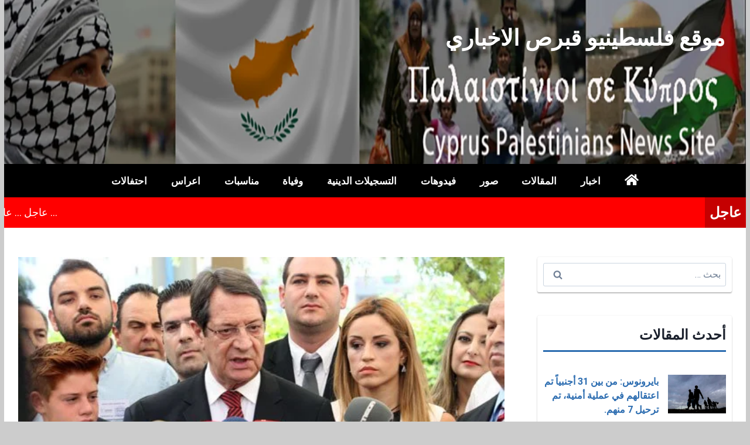

--- FILE ---
content_type: text/html; charset=UTF-8
request_url: https://cyprus-pal.com/2016/11/19/%D9%86%D9%8A%D9%83%D9%88%D8%B3-%D8%A7%D9%86%D8%A7%D8%B3%D8%AA%D8%A7%D8%B3%D9%8A%D8%A7%D8%AF%D8%B3-%D8%A7%D9%84%D8%A3%D8%B7%D9%81%D8%A7%D9%84-%D9%84%D9%87%D9%85-%D8%AD%D9%82%D9%88%D9%82-%D8%A3%D9%8A/
body_size: 26118
content:
<!doctype html>
<html dir="rtl" lang="ar" class="no-js" itemtype="https://schema.org/Blog" itemscope>
<head>
	<meta charset="UTF-8">
	<meta name="viewport" content="width=device-width, initial-scale=1, minimum-scale=1">
	<meta name='robots' content='index, follow, max-image-preview:large, max-snippet:-1, max-video-preview:-1' />
	<style>img:is([sizes="auto" i], [sizes^="auto," i]) { contain-intrinsic-size: 3000px 1500px }</style>
	
	<!-- This site is optimized with the Yoast SEO plugin v26.7 - https://yoast.com/wordpress/plugins/seo/ -->
	<title>نيكوس اناستاسيادس: الأطفال لهم حقوق أيضا في الدولة وتحافظ أيضا في سياستها في دعم أبناء المهاجرين قال بمناسبة اليوم العالمي للطفل - موقع فلسطينيو قبرص الاخباري</title>
	<link rel="canonical" href="https://cyprus-pal.com/2016/11/19/نيكوس-اناستاسيادس-الأطفال-لهم-حقوق-أي/" />
	<meta property="og:locale" content="ar_AR" />
	<meta property="og:type" content="article" />
	<meta property="og:title" content="نيكوس اناستاسيادس: الأطفال لهم حقوق أيضا في الدولة وتحافظ أيضا في سياستها في دعم أبناء المهاجرين قال بمناسبة اليوم العالمي للطفل - موقع فلسطينيو قبرص الاخباري" />
	<meta property="og:description" content="تاريخ النشر: 19 / 11 / 2016 وقال الرئيس نيكوس اناستاسيادس يوم الجمعة ان الحكومة تسعى باستمرار لبناء نهج يتمحور حول الطفل تجاه المجتمع حيث احتياجات الطفل ورغباته هي ذات أهمية قصوى، في حين أنه..." />
	<meta property="og:url" content="https://cyprus-pal.com/2016/11/19/نيكوس-اناستاسيادس-الأطفال-لهم-حقوق-أي/" />
	<meta property="og:site_name" content="موقع فلسطينيو قبرص الاخباري" />
	<meta property="article:published_time" content="2016-11-19T18:49:21+00:00" />
	<meta property="article:modified_time" content="2016-11-19T18:51:14+00:00" />
	<meta property="og:image" content="https://cyprus-pal.com/wp-content/uploads/2016/11/520162210413834الانتخابات-القبرصية-1.jpg" />
	<meta property="og:image:width" content="550" />
	<meta property="og:image:height" content="367" />
	<meta property="og:image:type" content="image/jpeg" />
	<meta name="author" content="arabic" />
	<meta name="twitter:card" content="summary_large_image" />
	<meta name="twitter:label1" content="كُتب بواسطة" />
	<meta name="twitter:data1" content="arabic" />
	<script type="application/ld+json" class="yoast-schema-graph">{"@context":"https://schema.org","@graph":[{"@type":"Article","@id":"https://cyprus-pal.com/2016/11/19/%d9%86%d9%8a%d9%83%d9%88%d8%b3-%d8%a7%d9%86%d8%a7%d8%b3%d8%aa%d8%a7%d8%b3%d9%8a%d8%a7%d8%af%d8%b3-%d8%a7%d9%84%d8%a3%d8%b7%d9%81%d8%a7%d9%84-%d9%84%d9%87%d9%85-%d8%ad%d9%82%d9%88%d9%82-%d8%a3%d9%8a/#article","isPartOf":{"@id":"https://cyprus-pal.com/2016/11/19/%d9%86%d9%8a%d9%83%d9%88%d8%b3-%d8%a7%d9%86%d8%a7%d8%b3%d8%aa%d8%a7%d8%b3%d9%8a%d8%a7%d8%af%d8%b3-%d8%a7%d9%84%d8%a3%d8%b7%d9%81%d8%a7%d9%84-%d9%84%d9%87%d9%85-%d8%ad%d9%82%d9%88%d9%82-%d8%a3%d9%8a/"},"author":{"name":"arabic","@id":"https://cyprus-pal.com/#/schema/person/fbf62685cca80cb08c0badf9e80ec043"},"headline":"نيكوس اناستاسيادس: الأطفال لهم حقوق أيضا في الدولة وتحافظ أيضا في سياستها في دعم أبناء المهاجرين قال بمناسبة اليوم العالمي للطفل","datePublished":"2016-11-19T18:49:21+00:00","dateModified":"2016-11-19T18:51:14+00:00","mainEntityOfPage":{"@id":"https://cyprus-pal.com/2016/11/19/%d9%86%d9%8a%d9%83%d9%88%d8%b3-%d8%a7%d9%86%d8%a7%d8%b3%d8%aa%d8%a7%d8%b3%d9%8a%d8%a7%d8%af%d8%b3-%d8%a7%d9%84%d8%a3%d8%b7%d9%81%d8%a7%d9%84-%d9%84%d9%87%d9%85-%d8%ad%d9%82%d9%88%d9%82-%d8%a3%d9%8a/"},"wordCount":2,"commentCount":0,"publisher":{"@id":"https://cyprus-pal.com/#organization"},"image":{"@id":"https://cyprus-pal.com/2016/11/19/%d9%86%d9%8a%d9%83%d9%88%d8%b3-%d8%a7%d9%86%d8%a7%d8%b3%d8%aa%d8%a7%d8%b3%d9%8a%d8%a7%d8%af%d8%b3-%d8%a7%d9%84%d8%a3%d8%b7%d9%81%d8%a7%d9%84-%d9%84%d9%87%d9%85-%d8%ad%d9%82%d9%88%d9%82-%d8%a3%d9%8a/#primaryimage"},"thumbnailUrl":"https://cyprus-pal.com/wp-content/uploads/2016/11/520162210413834الانتخابات-القبرصية-1.jpg","articleSection":["Uncategorized"],"inLanguage":"ar","potentialAction":[{"@type":"CommentAction","name":"Comment","target":["https://cyprus-pal.com/2016/11/19/%d9%86%d9%8a%d9%83%d9%88%d8%b3-%d8%a7%d9%86%d8%a7%d8%b3%d8%aa%d8%a7%d8%b3%d9%8a%d8%a7%d8%af%d8%b3-%d8%a7%d9%84%d8%a3%d8%b7%d9%81%d8%a7%d9%84-%d9%84%d9%87%d9%85-%d8%ad%d9%82%d9%88%d9%82-%d8%a3%d9%8a/#respond"]}]},{"@type":"WebPage","@id":"https://cyprus-pal.com/2016/11/19/%d9%86%d9%8a%d9%83%d9%88%d8%b3-%d8%a7%d9%86%d8%a7%d8%b3%d8%aa%d8%a7%d8%b3%d9%8a%d8%a7%d8%af%d8%b3-%d8%a7%d9%84%d8%a3%d8%b7%d9%81%d8%a7%d9%84-%d9%84%d9%87%d9%85-%d8%ad%d9%82%d9%88%d9%82-%d8%a3%d9%8a/","url":"https://cyprus-pal.com/2016/11/19/%d9%86%d9%8a%d9%83%d9%88%d8%b3-%d8%a7%d9%86%d8%a7%d8%b3%d8%aa%d8%a7%d8%b3%d9%8a%d8%a7%d8%af%d8%b3-%d8%a7%d9%84%d8%a3%d8%b7%d9%81%d8%a7%d9%84-%d9%84%d9%87%d9%85-%d8%ad%d9%82%d9%88%d9%82-%d8%a3%d9%8a/","name":"نيكوس اناستاسيادس: الأطفال لهم حقوق أيضا في الدولة وتحافظ أيضا في سياستها في دعم أبناء المهاجرين قال بمناسبة اليوم العالمي للطفل - موقع فلسطينيو قبرص الاخباري","isPartOf":{"@id":"https://cyprus-pal.com/#website"},"primaryImageOfPage":{"@id":"https://cyprus-pal.com/2016/11/19/%d9%86%d9%8a%d9%83%d9%88%d8%b3-%d8%a7%d9%86%d8%a7%d8%b3%d8%aa%d8%a7%d8%b3%d9%8a%d8%a7%d8%af%d8%b3-%d8%a7%d9%84%d8%a3%d8%b7%d9%81%d8%a7%d9%84-%d9%84%d9%87%d9%85-%d8%ad%d9%82%d9%88%d9%82-%d8%a3%d9%8a/#primaryimage"},"image":{"@id":"https://cyprus-pal.com/2016/11/19/%d9%86%d9%8a%d9%83%d9%88%d8%b3-%d8%a7%d9%86%d8%a7%d8%b3%d8%aa%d8%a7%d8%b3%d9%8a%d8%a7%d8%af%d8%b3-%d8%a7%d9%84%d8%a3%d8%b7%d9%81%d8%a7%d9%84-%d9%84%d9%87%d9%85-%d8%ad%d9%82%d9%88%d9%82-%d8%a3%d9%8a/#primaryimage"},"thumbnailUrl":"https://cyprus-pal.com/wp-content/uploads/2016/11/520162210413834الانتخابات-القبرصية-1.jpg","datePublished":"2016-11-19T18:49:21+00:00","dateModified":"2016-11-19T18:51:14+00:00","breadcrumb":{"@id":"https://cyprus-pal.com/2016/11/19/%d9%86%d9%8a%d9%83%d9%88%d8%b3-%d8%a7%d9%86%d8%a7%d8%b3%d8%aa%d8%a7%d8%b3%d9%8a%d8%a7%d8%af%d8%b3-%d8%a7%d9%84%d8%a3%d8%b7%d9%81%d8%a7%d9%84-%d9%84%d9%87%d9%85-%d8%ad%d9%82%d9%88%d9%82-%d8%a3%d9%8a/#breadcrumb"},"inLanguage":"ar","potentialAction":[{"@type":"ReadAction","target":["https://cyprus-pal.com/2016/11/19/%d9%86%d9%8a%d9%83%d9%88%d8%b3-%d8%a7%d9%86%d8%a7%d8%b3%d8%aa%d8%a7%d8%b3%d9%8a%d8%a7%d8%af%d8%b3-%d8%a7%d9%84%d8%a3%d8%b7%d9%81%d8%a7%d9%84-%d9%84%d9%87%d9%85-%d8%ad%d9%82%d9%88%d9%82-%d8%a3%d9%8a/"]}]},{"@type":"ImageObject","inLanguage":"ar","@id":"https://cyprus-pal.com/2016/11/19/%d9%86%d9%8a%d9%83%d9%88%d8%b3-%d8%a7%d9%86%d8%a7%d8%b3%d8%aa%d8%a7%d8%b3%d9%8a%d8%a7%d8%af%d8%b3-%d8%a7%d9%84%d8%a3%d8%b7%d9%81%d8%a7%d9%84-%d9%84%d9%87%d9%85-%d8%ad%d9%82%d9%88%d9%82-%d8%a3%d9%8a/#primaryimage","url":"https://cyprus-pal.com/wp-content/uploads/2016/11/520162210413834الانتخابات-القبرصية-1.jpg","contentUrl":"https://cyprus-pal.com/wp-content/uploads/2016/11/520162210413834الانتخابات-القبرصية-1.jpg","width":550,"height":367},{"@type":"BreadcrumbList","@id":"https://cyprus-pal.com/2016/11/19/%d9%86%d9%8a%d9%83%d9%88%d8%b3-%d8%a7%d9%86%d8%a7%d8%b3%d8%aa%d8%a7%d8%b3%d9%8a%d8%a7%d8%af%d8%b3-%d8%a7%d9%84%d8%a3%d8%b7%d9%81%d8%a7%d9%84-%d9%84%d9%87%d9%85-%d8%ad%d9%82%d9%88%d9%82-%d8%a3%d9%8a/#breadcrumb","itemListElement":[{"@type":"ListItem","position":1,"name":"الرئيسية","item":"https://cyprus-pal.com/"},{"@type":"ListItem","position":2,"name":"Uncategorized","item":"https://cyprus-pal.com/category/uncategorized/"},{"@type":"ListItem","position":3,"name":"نيكوس اناستاسيادس: الأطفال لهم حقوق أيضا في الدولة وتحافظ أيضا في سياستها في دعم أبناء المهاجرين قال بمناسبة اليوم العالمي للطفل"}]},{"@type":"WebSite","@id":"https://cyprus-pal.com/#website","url":"https://cyprus-pal.com/","name":"موقع فلسطينيو قبرص الاخباري","description":"","publisher":{"@id":"https://cyprus-pal.com/#organization"},"potentialAction":[{"@type":"SearchAction","target":{"@type":"EntryPoint","urlTemplate":"https://cyprus-pal.com/?s={search_term_string}"},"query-input":{"@type":"PropertyValueSpecification","valueRequired":true,"valueName":"search_term_string"}}],"inLanguage":"ar"},{"@type":"Organization","@id":"https://cyprus-pal.com/#organization","name":"موقع فلسطينيو قبرص الاخباري","url":"https://cyprus-pal.com/","logo":{"@type":"ImageObject","inLanguage":"ar","@id":"https://cyprus-pal.com/#/schema/logo/image/","url":"https://cyprus-pal.com/wp-content/uploads/2021/03/banner1-223.png","contentUrl":"https://cyprus-pal.com/wp-content/uploads/2021/03/banner1-223.png","width":520,"height":255,"caption":"موقع فلسطينيو قبرص الاخباري"},"image":{"@id":"https://cyprus-pal.com/#/schema/logo/image/"}},{"@type":"Person","@id":"https://cyprus-pal.com/#/schema/person/fbf62685cca80cb08c0badf9e80ec043","name":"arabic","image":{"@type":"ImageObject","inLanguage":"ar","@id":"https://cyprus-pal.com/#/schema/person/image/","url":"https://secure.gravatar.com/avatar/3107575b819fc46c3c1e362357ab6648?s=96&d=mm&r=g","contentUrl":"https://secure.gravatar.com/avatar/3107575b819fc46c3c1e362357ab6648?s=96&d=mm&r=g","caption":"arabic"}}]}</script>
	<!-- / Yoast SEO plugin. -->


<link rel='dns-prefetch' href='//static.addtoany.com' />
<link rel="alternate" type="application/rss+xml" title="موقع فلسطينيو قبرص الاخباري &laquo; الخلاصة" href="https://cyprus-pal.com/feed/" />
<link rel="alternate" type="application/rss+xml" title="موقع فلسطينيو قبرص الاخباري &laquo; خلاصة التعليقات" href="https://cyprus-pal.com/comments/feed/" />
			<script src="[data-uri]" defer></script>
			<link rel="alternate" type="application/rss+xml" title="موقع فلسطينيو قبرص الاخباري &laquo; نيكوس اناستاسيادس: الأطفال لهم حقوق أيضا في الدولة وتحافظ أيضا في سياستها في دعم أبناء المهاجرين قال بمناسبة اليوم العالمي للطفل خلاصة التعليقات" href="https://cyprus-pal.com/2016/11/19/%d9%86%d9%8a%d9%83%d9%88%d8%b3-%d8%a7%d9%86%d8%a7%d8%b3%d8%aa%d8%a7%d8%b3%d9%8a%d8%a7%d8%af%d8%b3-%d8%a7%d9%84%d8%a3%d8%b7%d9%81%d8%a7%d9%84-%d9%84%d9%87%d9%85-%d8%ad%d9%82%d9%88%d9%82-%d8%a3%d9%8a/feed/" />

<link data-optimized="1" rel='stylesheet' id='kadence-blocks-rowlayout-css' href='https://cyprus-pal.com/wp-content/litespeed/css/9e3aeff5c5654f23cce44eb19d96be40.css?ver=215a6' media='all' />
<link data-optimized="1" rel='stylesheet' id='kadence-blocks-column-css' href='https://cyprus-pal.com/wp-content/litespeed/css/adf65576066b3ee29a952542db7d7627.css?ver=956fe' media='all' />
<style id='kadence-blocks-advancedheading-inline-css'>
	.wp-block-kadence-advancedheading mark{background:transparent;border-style:solid;border-width:0}
	.wp-block-kadence-advancedheading mark.kt-highlight{color:#f76a0c;}
	.kb-adv-heading-icon{display: inline-flex;justify-content: center;align-items: center;}
	.is-layout-constrained > .kb-advanced-heading-link {display: block;}.wp-block-kadence-advancedheading.has-background{padding: 0;}	.single-content .kadence-advanced-heading-wrapper h1,
	.single-content .kadence-advanced-heading-wrapper h2,
	.single-content .kadence-advanced-heading-wrapper h3,
	.single-content .kadence-advanced-heading-wrapper h4,
	.single-content .kadence-advanced-heading-wrapper h5,
	.single-content .kadence-advanced-heading-wrapper h6 {margin: 1.5em 0 .5em;}
	.single-content .kadence-advanced-heading-wrapper+* { margin-top:0;}.kb-screen-reader-text{position:absolute;width:1px;height:1px;padding:0;margin:-1px;overflow:hidden;clip:rect(0,0,0,0);}
</style>
<link data-optimized="1" rel='stylesheet' id='wp-block-library-rtl-css' href='https://cyprus-pal.com/wp-content/litespeed/css/c28dd4b5a89f50ecf1d4a26cad3ad788.css?ver=b8580' media='all' />
<style id='classic-theme-styles-inline-css'>
/*! This file is auto-generated */
.wp-block-button__link{color:#fff;background-color:#32373c;border-radius:9999px;box-shadow:none;text-decoration:none;padding:calc(.667em + 2px) calc(1.333em + 2px);font-size:1.125em}.wp-block-file__button{background:#32373c;color:#fff;text-decoration:none}
</style>
<style id='global-styles-inline-css'>
:root{--wp--preset--aspect-ratio--square: 1;--wp--preset--aspect-ratio--4-3: 4/3;--wp--preset--aspect-ratio--3-4: 3/4;--wp--preset--aspect-ratio--3-2: 3/2;--wp--preset--aspect-ratio--2-3: 2/3;--wp--preset--aspect-ratio--16-9: 16/9;--wp--preset--aspect-ratio--9-16: 9/16;--wp--preset--color--black: #000000;--wp--preset--color--cyan-bluish-gray: #abb8c3;--wp--preset--color--white: #ffffff;--wp--preset--color--pale-pink: #f78da7;--wp--preset--color--vivid-red: #cf2e2e;--wp--preset--color--luminous-vivid-orange: #ff6900;--wp--preset--color--luminous-vivid-amber: #fcb900;--wp--preset--color--light-green-cyan: #7bdcb5;--wp--preset--color--vivid-green-cyan: #00d084;--wp--preset--color--pale-cyan-blue: #8ed1fc;--wp--preset--color--vivid-cyan-blue: #0693e3;--wp--preset--color--vivid-purple: #9b51e0;--wp--preset--color--theme-palette-1: var(--global-palette1);--wp--preset--color--theme-palette-2: var(--global-palette2);--wp--preset--color--theme-palette-3: var(--global-palette3);--wp--preset--color--theme-palette-4: var(--global-palette4);--wp--preset--color--theme-palette-5: var(--global-palette5);--wp--preset--color--theme-palette-6: var(--global-palette6);--wp--preset--color--theme-palette-7: var(--global-palette7);--wp--preset--color--theme-palette-8: var(--global-palette8);--wp--preset--color--theme-palette-9: var(--global-palette9);--wp--preset--color--theme-palette-10: var(--global-palette10);--wp--preset--color--theme-palette-11: var(--global-palette11);--wp--preset--color--theme-palette-12: var(--global-palette12);--wp--preset--color--theme-palette-13: var(--global-palette13);--wp--preset--color--theme-palette-14: var(--global-palette14);--wp--preset--color--theme-palette-15: var(--global-palette15);--wp--preset--gradient--vivid-cyan-blue-to-vivid-purple: linear-gradient(135deg,rgba(6,147,227,1) 0%,rgb(155,81,224) 100%);--wp--preset--gradient--light-green-cyan-to-vivid-green-cyan: linear-gradient(135deg,rgb(122,220,180) 0%,rgb(0,208,130) 100%);--wp--preset--gradient--luminous-vivid-amber-to-luminous-vivid-orange: linear-gradient(135deg,rgba(252,185,0,1) 0%,rgba(255,105,0,1) 100%);--wp--preset--gradient--luminous-vivid-orange-to-vivid-red: linear-gradient(135deg,rgba(255,105,0,1) 0%,rgb(207,46,46) 100%);--wp--preset--gradient--very-light-gray-to-cyan-bluish-gray: linear-gradient(135deg,rgb(238,238,238) 0%,rgb(169,184,195) 100%);--wp--preset--gradient--cool-to-warm-spectrum: linear-gradient(135deg,rgb(74,234,220) 0%,rgb(151,120,209) 20%,rgb(207,42,186) 40%,rgb(238,44,130) 60%,rgb(251,105,98) 80%,rgb(254,248,76) 100%);--wp--preset--gradient--blush-light-purple: linear-gradient(135deg,rgb(255,206,236) 0%,rgb(152,150,240) 100%);--wp--preset--gradient--blush-bordeaux: linear-gradient(135deg,rgb(254,205,165) 0%,rgb(254,45,45) 50%,rgb(107,0,62) 100%);--wp--preset--gradient--luminous-dusk: linear-gradient(135deg,rgb(255,203,112) 0%,rgb(199,81,192) 50%,rgb(65,88,208) 100%);--wp--preset--gradient--pale-ocean: linear-gradient(135deg,rgb(255,245,203) 0%,rgb(182,227,212) 50%,rgb(51,167,181) 100%);--wp--preset--gradient--electric-grass: linear-gradient(135deg,rgb(202,248,128) 0%,rgb(113,206,126) 100%);--wp--preset--gradient--midnight: linear-gradient(135deg,rgb(2,3,129) 0%,rgb(40,116,252) 100%);--wp--preset--font-size--small: var(--global-font-size-small);--wp--preset--font-size--medium: var(--global-font-size-medium);--wp--preset--font-size--large: var(--global-font-size-large);--wp--preset--font-size--x-large: 42px;--wp--preset--font-size--larger: var(--global-font-size-larger);--wp--preset--font-size--xxlarge: var(--global-font-size-xxlarge);--wp--preset--spacing--20: 0.44rem;--wp--preset--spacing--30: 0.67rem;--wp--preset--spacing--40: 1rem;--wp--preset--spacing--50: 1.5rem;--wp--preset--spacing--60: 2.25rem;--wp--preset--spacing--70: 3.38rem;--wp--preset--spacing--80: 5.06rem;--wp--preset--shadow--natural: 6px 6px 9px rgba(0, 0, 0, 0.2);--wp--preset--shadow--deep: 12px 12px 50px rgba(0, 0, 0, 0.4);--wp--preset--shadow--sharp: 6px 6px 0px rgba(0, 0, 0, 0.2);--wp--preset--shadow--outlined: 6px 6px 0px -3px rgba(255, 255, 255, 1), 6px 6px rgba(0, 0, 0, 1);--wp--preset--shadow--crisp: 6px 6px 0px rgba(0, 0, 0, 1);}:where(.is-layout-flex){gap: 0.5em;}:where(.is-layout-grid){gap: 0.5em;}body .is-layout-flex{display: flex;}.is-layout-flex{flex-wrap: wrap;align-items: center;}.is-layout-flex > :is(*, div){margin: 0;}body .is-layout-grid{display: grid;}.is-layout-grid > :is(*, div){margin: 0;}:where(.wp-block-columns.is-layout-flex){gap: 2em;}:where(.wp-block-columns.is-layout-grid){gap: 2em;}:where(.wp-block-post-template.is-layout-flex){gap: 1.25em;}:where(.wp-block-post-template.is-layout-grid){gap: 1.25em;}.has-black-color{color: var(--wp--preset--color--black) !important;}.has-cyan-bluish-gray-color{color: var(--wp--preset--color--cyan-bluish-gray) !important;}.has-white-color{color: var(--wp--preset--color--white) !important;}.has-pale-pink-color{color: var(--wp--preset--color--pale-pink) !important;}.has-vivid-red-color{color: var(--wp--preset--color--vivid-red) !important;}.has-luminous-vivid-orange-color{color: var(--wp--preset--color--luminous-vivid-orange) !important;}.has-luminous-vivid-amber-color{color: var(--wp--preset--color--luminous-vivid-amber) !important;}.has-light-green-cyan-color{color: var(--wp--preset--color--light-green-cyan) !important;}.has-vivid-green-cyan-color{color: var(--wp--preset--color--vivid-green-cyan) !important;}.has-pale-cyan-blue-color{color: var(--wp--preset--color--pale-cyan-blue) !important;}.has-vivid-cyan-blue-color{color: var(--wp--preset--color--vivid-cyan-blue) !important;}.has-vivid-purple-color{color: var(--wp--preset--color--vivid-purple) !important;}.has-black-background-color{background-color: var(--wp--preset--color--black) !important;}.has-cyan-bluish-gray-background-color{background-color: var(--wp--preset--color--cyan-bluish-gray) !important;}.has-white-background-color{background-color: var(--wp--preset--color--white) !important;}.has-pale-pink-background-color{background-color: var(--wp--preset--color--pale-pink) !important;}.has-vivid-red-background-color{background-color: var(--wp--preset--color--vivid-red) !important;}.has-luminous-vivid-orange-background-color{background-color: var(--wp--preset--color--luminous-vivid-orange) !important;}.has-luminous-vivid-amber-background-color{background-color: var(--wp--preset--color--luminous-vivid-amber) !important;}.has-light-green-cyan-background-color{background-color: var(--wp--preset--color--light-green-cyan) !important;}.has-vivid-green-cyan-background-color{background-color: var(--wp--preset--color--vivid-green-cyan) !important;}.has-pale-cyan-blue-background-color{background-color: var(--wp--preset--color--pale-cyan-blue) !important;}.has-vivid-cyan-blue-background-color{background-color: var(--wp--preset--color--vivid-cyan-blue) !important;}.has-vivid-purple-background-color{background-color: var(--wp--preset--color--vivid-purple) !important;}.has-black-border-color{border-color: var(--wp--preset--color--black) !important;}.has-cyan-bluish-gray-border-color{border-color: var(--wp--preset--color--cyan-bluish-gray) !important;}.has-white-border-color{border-color: var(--wp--preset--color--white) !important;}.has-pale-pink-border-color{border-color: var(--wp--preset--color--pale-pink) !important;}.has-vivid-red-border-color{border-color: var(--wp--preset--color--vivid-red) !important;}.has-luminous-vivid-orange-border-color{border-color: var(--wp--preset--color--luminous-vivid-orange) !important;}.has-luminous-vivid-amber-border-color{border-color: var(--wp--preset--color--luminous-vivid-amber) !important;}.has-light-green-cyan-border-color{border-color: var(--wp--preset--color--light-green-cyan) !important;}.has-vivid-green-cyan-border-color{border-color: var(--wp--preset--color--vivid-green-cyan) !important;}.has-pale-cyan-blue-border-color{border-color: var(--wp--preset--color--pale-cyan-blue) !important;}.has-vivid-cyan-blue-border-color{border-color: var(--wp--preset--color--vivid-cyan-blue) !important;}.has-vivid-purple-border-color{border-color: var(--wp--preset--color--vivid-purple) !important;}.has-vivid-cyan-blue-to-vivid-purple-gradient-background{background: var(--wp--preset--gradient--vivid-cyan-blue-to-vivid-purple) !important;}.has-light-green-cyan-to-vivid-green-cyan-gradient-background{background: var(--wp--preset--gradient--light-green-cyan-to-vivid-green-cyan) !important;}.has-luminous-vivid-amber-to-luminous-vivid-orange-gradient-background{background: var(--wp--preset--gradient--luminous-vivid-amber-to-luminous-vivid-orange) !important;}.has-luminous-vivid-orange-to-vivid-red-gradient-background{background: var(--wp--preset--gradient--luminous-vivid-orange-to-vivid-red) !important;}.has-very-light-gray-to-cyan-bluish-gray-gradient-background{background: var(--wp--preset--gradient--very-light-gray-to-cyan-bluish-gray) !important;}.has-cool-to-warm-spectrum-gradient-background{background: var(--wp--preset--gradient--cool-to-warm-spectrum) !important;}.has-blush-light-purple-gradient-background{background: var(--wp--preset--gradient--blush-light-purple) !important;}.has-blush-bordeaux-gradient-background{background: var(--wp--preset--gradient--blush-bordeaux) !important;}.has-luminous-dusk-gradient-background{background: var(--wp--preset--gradient--luminous-dusk) !important;}.has-pale-ocean-gradient-background{background: var(--wp--preset--gradient--pale-ocean) !important;}.has-electric-grass-gradient-background{background: var(--wp--preset--gradient--electric-grass) !important;}.has-midnight-gradient-background{background: var(--wp--preset--gradient--midnight) !important;}.has-small-font-size{font-size: var(--wp--preset--font-size--small) !important;}.has-medium-font-size{font-size: var(--wp--preset--font-size--medium) !important;}.has-large-font-size{font-size: var(--wp--preset--font-size--large) !important;}.has-x-large-font-size{font-size: var(--wp--preset--font-size--x-large) !important;}
:where(.wp-block-post-template.is-layout-flex){gap: 1.25em;}:where(.wp-block-post-template.is-layout-grid){gap: 1.25em;}
:where(.wp-block-columns.is-layout-flex){gap: 2em;}:where(.wp-block-columns.is-layout-grid){gap: 2em;}
:root :where(.wp-block-pullquote){font-size: 1.5em;line-height: 1.6;}
</style>
<link data-optimized="1" rel='stylesheet' id='ditty-news-ticker-font-css' href='https://cyprus-pal.com/wp-content/litespeed/css/b7469b47c8ed8e268297c99724c91714.css?ver=e6a01' media='all' />
<link data-optimized="1" rel='stylesheet' id='ditty-news-ticker-css' href='https://cyprus-pal.com/wp-content/litespeed/css/3281e6067dba1a6740b7d6653bacc610.css?ver=94c1b' media='all' />
<link data-optimized="1" rel='stylesheet' id='ditty-displays-css' href='https://cyprus-pal.com/wp-content/litespeed/css/612ea9e0cfb12da7390120bcffd10d16.css?ver=d054d' media='all' />
<link data-optimized="1" rel='stylesheet' id='ditty-fontawesome-css' href='https://cyprus-pal.com/wp-content/litespeed/css/bcd65e1c6a53445a965f53ca81020777.css?ver=19689' media='' />
<style id='wpxpo-global-style-inline-css'>
:root {
			--preset-color1: #037fff;
			--preset-color2: #026fe0;
			--preset-color3: #071323;
			--preset-color4: #132133;
			--preset-color5: #34495e;
			--preset-color6: #787676;
			--preset-color7: #f0f2f3;
			--preset-color8: #f8f9fa;
			--preset-color9: #ffffff;
		}{}
</style>
<style id='ultp-preset-colors-style-inline-css'>
:root { --postx_preset_Base_1_color: #f4f4ff; --postx_preset_Base_2_color: #dddff8; --postx_preset_Base_3_color: #B4B4D6; --postx_preset_Primary_color: #3323f0; --postx_preset_Secondary_color: #4a5fff; --postx_preset_Tertiary_color: #FFFFFF; --postx_preset_Contrast_3_color: #545472; --postx_preset_Contrast_2_color: #262657; --postx_preset_Contrast_1_color: #10102e; --postx_preset_Over_Primary_color: #ffffff;  }
</style>
<style id='ultp-preset-gradient-style-inline-css'>
:root { --postx_preset_Primary_to_Secondary_to_Right_gradient: linear-gradient(90deg, var(--postx_preset_Primary_color) 0%, var(--postx_preset_Secondary_color) 100%); --postx_preset_Primary_to_Secondary_to_Bottom_gradient: linear-gradient(180deg, var(--postx_preset_Primary_color) 0%, var(--postx_preset_Secondary_color) 100%); --postx_preset_Secondary_to_Primary_to_Right_gradient: linear-gradient(90deg, var(--postx_preset_Secondary_color) 0%, var(--postx_preset_Primary_color) 100%); --postx_preset_Secondary_to_Primary_to_Bottom_gradient: linear-gradient(180deg, var(--postx_preset_Secondary_color) 0%, var(--postx_preset_Primary_color) 100%); --postx_preset_Cold_Evening_gradient: linear-gradient(0deg, rgb(12, 52, 131) 0%, rgb(162, 182, 223) 100%, rgb(107, 140, 206) 100%, rgb(162, 182, 223) 100%); --postx_preset_Purple_Division_gradient: linear-gradient(0deg, rgb(112, 40, 228) 0%, rgb(229, 178, 202) 100%); --postx_preset_Over_Sun_gradient: linear-gradient(60deg, rgb(171, 236, 214) 0%, rgb(251, 237, 150) 100%); --postx_preset_Morning_Salad_gradient: linear-gradient(-255deg, rgb(183, 248, 219) 0%, rgb(80, 167, 194) 100%); --postx_preset_Fabled_Sunset_gradient: linear-gradient(-270deg, rgb(35, 21, 87) 0%, rgb(68, 16, 122) 29%, rgb(255, 19, 97) 67%, rgb(255, 248, 0) 100%);  }
</style>
<style id='ultp-preset-typo-style-inline-css'>
@import url('https://fonts.googleapis.com/css?family=Roboto:100,100i,300,300i,400,400i,500,500i,700,700i,900,900i'); :root { --postx_preset_Heading_typo_font_family: Roboto; --postx_preset_Heading_typo_font_family_type: sans-serif; --postx_preset_Heading_typo_font_weight: 600; --postx_preset_Heading_typo_text_transform: capitalize; --postx_preset_Body_and_Others_typo_font_family: Roboto; --postx_preset_Body_and_Others_typo_font_family_type: sans-serif; --postx_preset_Body_and_Others_typo_font_weight: 400; --postx_preset_Body_and_Others_typo_text_transform: lowercase; --postx_preset_body_typo_font_size_lg: 16px; --postx_preset_paragraph_1_typo_font_size_lg: 12px; --postx_preset_paragraph_2_typo_font_size_lg: 12px; --postx_preset_paragraph_3_typo_font_size_lg: 12px; --postx_preset_heading_h1_typo_font_size_lg: 42px; --postx_preset_heading_h2_typo_font_size_lg: 36px; --postx_preset_heading_h3_typo_font_size_lg: 30px; --postx_preset_heading_h4_typo_font_size_lg: 24px; --postx_preset_heading_h5_typo_font_size_lg: 20px; --postx_preset_heading_h6_typo_font_size_lg: 16px; }
</style>
<link data-optimized="1" rel='stylesheet' id='kadence-global-css' href='https://cyprus-pal.com/wp-content/litespeed/css/0f4f85383b2d574654b05a3d3209c730.css?ver=ecff3' media='all' />
<style id='kadence-global-inline-css'>
/* Kadence Base CSS */
:root{--global-palette1:#2B6CB0;--global-palette2:#215387;--global-palette3:#1A202C;--global-palette4:#2D3748;--global-palette5:#4A5568;--global-palette6:#718096;--global-palette7:#EDF2F7;--global-palette8:#F7FAFC;--global-palette9:#ffffff;--global-palette10:oklch(from var(--global-palette1) calc(l + 0.10 * (1 - l)) calc(c * 1.00) calc(h + 180) / 100%);--global-palette11:#13612e;--global-palette12:#1159af;--global-palette13:#b82105;--global-palette14:#f7630c;--global-palette15:#f5a524;--global-palette9rgb:255, 255, 255;--global-palette-highlight:var(--global-palette1);--global-palette-highlight-alt:var(--global-palette2);--global-palette-highlight-alt2:var(--global-palette9);--global-palette-btn-bg:var(--global-palette1);--global-palette-btn-bg-hover:var(--global-palette2);--global-palette-btn:var(--global-palette9);--global-palette-btn-hover:var(--global-palette9);--global-palette-btn-sec-bg:var(--global-palette7);--global-palette-btn-sec-bg-hover:var(--global-palette2);--global-palette-btn-sec:var(--global-palette3);--global-palette-btn-sec-hover:var(--global-palette9);--global-body-font-family:-apple-system,BlinkMacSystemFont,"Segoe UI",Roboto,Oxygen-Sans,Ubuntu,Cantarell,"Helvetica Neue",sans-serif, "Apple Color Emoji", "Segoe UI Emoji", "Segoe UI Symbol";--global-heading-font-family:inherit;--global-primary-nav-font-family:inherit;--global-fallback-font:sans-serif;--global-display-fallback-font:sans-serif;--global-content-width:1266px;--global-content-wide-width:calc(1266px + 230px);--global-content-narrow-width:842px;--global-content-edge-padding:1.5rem;--global-content-boxed-padding:2rem;--global-calc-content-width:calc(1266px - var(--global-content-edge-padding) - var(--global-content-edge-padding) );--wp--style--global--content-size:var(--global-calc-content-width);}.wp-site-blocks{--global-vw:calc( 100vw - ( 0.5 * var(--scrollbar-offset)));}body{background:#cccccc;}body, input, select, optgroup, textarea{font-style:normal;font-weight:400;font-size:16px;line-height:1.6;font-family:var(--global-body-font-family);color:var(--global-palette4);}.content-bg, body.content-style-unboxed .site{background:var(--global-palette9);}h1,h2,h3,h4,h5,h6{font-family:var(--global-heading-font-family);}h1{font-style:normal;font-weight:700;font-size:28px;line-height:1.5;color:var(--global-palette3);}h2{font-style:normal;font-weight:700;font-size:22px;line-height:1.5;color:var(--global-palette3);}h3{font-weight:700;font-size:24px;line-height:1.5;color:var(--global-palette3);}h4{font-weight:700;font-size:22px;line-height:1.5;color:var(--global-palette4);}h5{font-weight:700;font-size:20px;line-height:1.5;color:var(--global-palette4);}h6{font-weight:700;font-size:18px;line-height:1.5;color:var(--global-palette5);}@media all and (max-width: 767px){h1{font-size:26px;}h2{font-size:20px;}}.entry-hero .kadence-breadcrumbs{max-width:1266px;}.site-container, .site-header-row-layout-contained, .site-footer-row-layout-contained, .entry-hero-layout-contained, .comments-area, .alignfull > .wp-block-cover__inner-container, .alignwide > .wp-block-cover__inner-container{max-width:var(--global-content-width);}.content-width-narrow .content-container.site-container, .content-width-narrow .hero-container.site-container{max-width:var(--global-content-narrow-width);}@media all and (min-width: 1496px){.wp-site-blocks .content-container  .alignwide{margin-left:-115px;margin-right:-115px;width:unset;max-width:unset;}}@media all and (min-width: 1102px){.content-width-narrow .wp-site-blocks .content-container .alignwide{margin-left:-130px;margin-right:-130px;width:unset;max-width:unset;}}.content-style-boxed .wp-site-blocks .entry-content .alignwide{margin-left:calc( -1 * var( --global-content-boxed-padding ) );margin-right:calc( -1 * var( --global-content-boxed-padding ) );}.content-area{margin-top:5rem;margin-bottom:5rem;}@media all and (max-width: 1024px){.content-area{margin-top:3rem;margin-bottom:3rem;}}@media all and (max-width: 767px){.content-area{margin-top:2rem;margin-bottom:2rem;}}@media all and (max-width: 1024px){:root{--global-content-boxed-padding:2rem;}}@media all and (max-width: 767px){:root{--global-content-boxed-padding:1.5rem;}}.entry-content-wrap{padding:2rem;}@media all and (max-width: 1024px){.entry-content-wrap{padding:2rem;}}@media all and (max-width: 767px){.entry-content-wrap{padding:1.5rem;}}.entry.single-entry{box-shadow:0px 15px 15px -10px rgba(0,0,0,0.05);}.entry.loop-entry{box-shadow:0px 15px 15px -10px rgba(0,0,0,0.05);}.loop-entry .entry-content-wrap{padding:2rem;}@media all and (max-width: 1024px){.loop-entry .entry-content-wrap{padding:2rem;}}@media all and (max-width: 767px){.loop-entry .entry-content-wrap{padding:1.5rem;}}.primary-sidebar.widget-area .widget{margin-bottom:1.5em;color:var(--global-palette4);}.primary-sidebar.widget-area .widget-title{font-weight:700;font-size:20px;line-height:1.5;color:var(--global-palette3);}button, .button, .wp-block-button__link, input[type="button"], input[type="reset"], input[type="submit"], .fl-button, .elementor-button-wrapper .elementor-button, .wc-block-components-checkout-place-order-button, .wc-block-cart__submit{box-shadow:0px 0px 0px -7px rgba(0,0,0,0);}button:hover, button:focus, button:active, .button:hover, .button:focus, .button:active, .wp-block-button__link:hover, .wp-block-button__link:focus, .wp-block-button__link:active, input[type="button"]:hover, input[type="button"]:focus, input[type="button"]:active, input[type="reset"]:hover, input[type="reset"]:focus, input[type="reset"]:active, input[type="submit"]:hover, input[type="submit"]:focus, input[type="submit"]:active, .elementor-button-wrapper .elementor-button:hover, .elementor-button-wrapper .elementor-button:focus, .elementor-button-wrapper .elementor-button:active, .wc-block-cart__submit:hover{box-shadow:0px 15px 25px -7px rgba(0,0,0,0.1);}.kb-button.kb-btn-global-outline.kb-btn-global-inherit{padding-top:calc(px - 2px);padding-right:calc(px - 2px);padding-bottom:calc(px - 2px);padding-left:calc(px - 2px);}@media all and (min-width: 1025px){.transparent-header .entry-hero .entry-hero-container-inner{padding-top:280px;}}@media all and (max-width: 1024px){.mobile-transparent-header .entry-hero .entry-hero-container-inner{padding-top:320px;}}@media all and (max-width: 767px){.mobile-transparent-header .entry-hero .entry-hero-container-inner{padding-top:149px;}}.post-title .entry-meta{font-style:normal;font-weight:700;font-size:19px;}.entry-hero.post-hero-section .entry-header{min-height:200px;}
/* Kadence Header CSS */
@media all and (max-width: 1024px){.mobile-transparent-header #masthead{position:absolute;left:0px;right:0px;z-index:100;}.kadence-scrollbar-fixer.mobile-transparent-header #masthead{right:var(--scrollbar-offset,0);}.mobile-transparent-header #masthead, .mobile-transparent-header .site-top-header-wrap .site-header-row-container-inner, .mobile-transparent-header .site-main-header-wrap .site-header-row-container-inner, .mobile-transparent-header .site-bottom-header-wrap .site-header-row-container-inner{background:transparent;}.site-header-row-tablet-layout-fullwidth, .site-header-row-tablet-layout-standard{padding:0px;}}@media all and (min-width: 1025px){.transparent-header #masthead{position:absolute;left:0px;right:0px;z-index:100;}.transparent-header.kadence-scrollbar-fixer #masthead{right:var(--scrollbar-offset,0);}.transparent-header #masthead, .transparent-header .site-top-header-wrap .site-header-row-container-inner, .transparent-header .site-main-header-wrap .site-header-row-container-inner, .transparent-header .site-bottom-header-wrap .site-header-row-container-inner{background:transparent;}}.site-branding{padding:0px 0px 0px 0px;}.site-branding .site-title{font-style:normal;font-weight:700;font-size:38px;line-height:1.2;font-family:-apple-system,BlinkMacSystemFont,"Segoe UI",Roboto,Oxygen-Sans,Ubuntu,Cantarell,"Helvetica Neue",sans-serif, "Apple Color Emoji", "Segoe UI Emoji", "Segoe UI Symbol";color:#ffffff;}@media all and (max-width: 767px){.site-branding .site-title{font-size:22px;}}#masthead, #masthead .kadence-sticky-header.item-is-fixed:not(.item-at-start):not(.site-header-row-container):not(.site-main-header-wrap), #masthead .kadence-sticky-header.item-is-fixed:not(.item-at-start) > .site-header-row-container-inner{background:#cccccc;}.site-main-header-wrap .site-header-row-container-inner{background:#000000;}.site-top-header-wrap .site-header-row-container-inner{background-image:url('https://cyprus-pal.com/wp-content/uploads/2021/03/banner1-22.png.webp');background-repeat:repeat;background-position:center;background-size:cover;}.site-top-header-inner-wrap{min-height:280px;}@media all and (max-width: 1024px){.site-top-header-wrap .site-header-row-container-inner{background-image:url('https://cyprus-pal.com/wp-content/uploads/2021/03/banner1-223.png.webp');background-repeat:repeat-x;background-position:80% 75%;background-size:cover;}.site-top-header-inner-wrap{min-height:320px;}}@media all and (max-width: 767px){.site-top-header-wrap .site-header-row-container-inner{background-image:url('https://cyprus-pal.com/wp-content/uploads/2021/03/banner1-223.png.webp');background-repeat:repeat;background-position:100% 77%;background-size:cover;}.site-top-header-inner-wrap{min-height:149px;}}.header-navigation[class*="header-navigation-style-underline"] .header-menu-container.primary-menu-container>ul>li>a:after{width:calc( 100% - 2.4em);}.main-navigation .primary-menu-container > ul > li.menu-item > a{padding-left:calc(2.4em / 2);padding-right:calc(2.4em / 2);padding-top:0em;padding-bottom:0em;color:#ffffff;}.main-navigation .primary-menu-container > ul > li.menu-item .dropdown-nav-special-toggle{right:calc(2.4em / 2);}.main-navigation .primary-menu-container > ul li.menu-item > a{font-style:normal;font-weight:700;font-size:17px;line-height:2.4;}.main-navigation .primary-menu-container > ul > li.menu-item > a:hover{color:var(--global-palette-highlight);}.main-navigation .primary-menu-container > ul > li.menu-item.current-menu-item > a{color:#ffffff;}.header-navigation .header-menu-container ul ul.sub-menu, .header-navigation .header-menu-container ul ul.submenu{background:var(--global-palette3);box-shadow:0px 2px 13px 0px rgba(0,0,0,0.1);}.header-navigation .header-menu-container ul ul li.menu-item, .header-menu-container ul.menu > li.kadence-menu-mega-enabled > ul > li.menu-item > a{border-bottom:1px solid rgba(255,255,255,0.1);border-radius:0px 0px 0px 0px;}.header-navigation .header-menu-container ul ul li.menu-item > a{width:200px;padding-top:1em;padding-bottom:1em;color:var(--global-palette8);font-size:12px;}.header-navigation .header-menu-container ul ul li.menu-item > a:hover{color:var(--global-palette9);background:var(--global-palette4);border-radius:0px 0px 0px 0px;}.header-navigation .header-menu-container ul ul li.menu-item.current-menu-item > a{color:var(--global-palette9);background:var(--global-palette4);border-radius:0px 0px 0px 0px;}.mobile-toggle-open-container .menu-toggle-open, .mobile-toggle-open-container .menu-toggle-open:focus{color:#f5f5f5;padding:0.4em 0.6em 0.4em 0.6em;font-size:14px;}.mobile-toggle-open-container .menu-toggle-open.menu-toggle-style-bordered{border:1px solid currentColor;}.mobile-toggle-open-container .menu-toggle-open .menu-toggle-icon{font-size:24px;}.mobile-toggle-open-container .menu-toggle-open:hover, .mobile-toggle-open-container .menu-toggle-open:focus-visible{color:var(--global-palette-highlight);}.mobile-navigation ul li{font-style:normal;font-size:17px;}.mobile-navigation ul li a{padding-top:1em;padding-bottom:1em;}.mobile-navigation ul li > a, .mobile-navigation ul li.menu-item-has-children > .drawer-nav-drop-wrap{color:var(--global-palette8);}.mobile-navigation ul li.current-menu-item > a, .mobile-navigation ul li.current-menu-item.menu-item-has-children > .drawer-nav-drop-wrap{color:var(--global-palette-highlight);}.mobile-navigation ul li.menu-item-has-children .drawer-nav-drop-wrap, .mobile-navigation ul li:not(.menu-item-has-children) a{border-bottom:1px solid rgba(255,255,255,0.1);}.mobile-navigation:not(.drawer-navigation-parent-toggle-true) ul li.menu-item-has-children .drawer-nav-drop-wrap button{border-left:1px solid rgba(255,255,255,0.1);}#mobile-drawer .drawer-header .drawer-toggle{padding:0.6em 0.15em 0.6em 0.15em;font-size:24px;}
/* Kadence Footer CSS */
.site-bottom-footer-wrap .site-footer-row-container-inner{background:var(--global-palette3);}.site-bottom-footer-inner-wrap{padding-top:10px;padding-bottom:10px;grid-column-gap:30px;}.site-bottom-footer-inner-wrap .widget{margin-bottom:30px;}.site-bottom-footer-inner-wrap .site-footer-section:not(:last-child):after{right:calc(-30px / 2);}#colophon .footer-html{font-style:normal;color:var(--global-palette9);}
</style>
<link data-optimized="1" rel='stylesheet' id='kadence-rtl-css' href='https://cyprus-pal.com/wp-content/litespeed/css/d7d27b29eab3109f9585766a509d5570.css?ver=6fc92' media='all' />
<link data-optimized="1" rel='stylesheet' id='menu-addons-css' href='https://cyprus-pal.com/wp-content/litespeed/css/bb0e25683ce8662336ac76d124f941ae.css?ver=7c903' media='all' />
<link data-optimized="1" rel='stylesheet' id='addtoany-css' href='https://cyprus-pal.com/wp-content/litespeed/css/6a43a7d0bddbf159984c643862b2c522.css?ver=a1824' media='all' />
<style id='kadence-blocks-global-variables-inline-css'>
:root {--global-kb-font-size-sm:clamp(0.8rem, 0.73rem + 0.217vw, 0.9rem);--global-kb-font-size-md:clamp(1.1rem, 0.995rem + 0.326vw, 1.25rem);--global-kb-font-size-lg:clamp(1.75rem, 1.576rem + 0.543vw, 2rem);--global-kb-font-size-xl:clamp(2.25rem, 1.728rem + 1.63vw, 3rem);--global-kb-font-size-xxl:clamp(2.5rem, 1.456rem + 3.26vw, 4rem);--global-kb-font-size-xxxl:clamp(2.75rem, 0.489rem + 7.065vw, 6rem);}
</style>
<style id='kadence_blocks_css-inline-css'>
#kt-layout-id_ff30ed-f5 > .kt-row-column-wrap{padding-top:var( --global-kb-row-default-top, 25px );padding-bottom:var( --global-kb-row-default-bottom, 25px );padding-top:var( --global-kb-row-default-top, var(--global-kb-spacing-sm, 1.5rem) );padding-bottom:var( --global-kb-row-default-bottom, var(--global-kb-spacing-sm, 1.5rem) );grid-template-columns:minmax(0, 1fr);}@media all and (max-width: 767px){#kt-layout-id_ff30ed-f5 > .kt-row-column-wrap{grid-template-columns:minmax(0, 1fr);}}.kadence-column_578c8b-31 > .kt-inside-inner-col{column-gap:var(--global-kb-gap-sm, 1rem);}.kadence-column_578c8b-31 > .kt-inside-inner-col{flex-direction:column;}.kadence-column_578c8b-31 > .kt-inside-inner-col > .aligncenter{width:100%;}@media all and (max-width: 1024px){.kadence-column_578c8b-31 > .kt-inside-inner-col{flex-direction:column;justify-content:center;}}@media all and (max-width: 767px){.kadence-column_578c8b-31 > .kt-inside-inner-col{flex-direction:column;justify-content:center;}}.wp-block-kadence-advancedheading.kt-adv-heading_4240bf-65, .wp-block-kadence-advancedheading.kt-adv-heading_4240bf-65[data-kb-block="kb-adv-heading_4240bf-65"]{font-size:17px;font-weight:600;}.wp-block-kadence-advancedheading.kt-adv-heading_4240bf-65 mark.kt-highlight, .wp-block-kadence-advancedheading.kt-adv-heading_4240bf-65[data-kb-block="kb-adv-heading_4240bf-65"] mark.kt-highlight{-webkit-box-decoration-break:clone;box-decoration-break:clone;}.wp-block-kadence-advancedheading.kt-adv-heading_4240bf-65 img.kb-inline-image, .wp-block-kadence-advancedheading.kt-adv-heading_4240bf-65[data-kb-block="kb-adv-heading_4240bf-65"] img.kb-inline-image{width:150px;display:inline-block;}
</style>
<link rel='stylesheet' id='wp-add-custom-css-css' href='https://cyprus-pal.com?display_custom_css=css&#038;ver=6.7.4' media='all' />
<script id="addtoany-core-js-before" type="pmdelayedscript" data-cfasync="false" data-no-optimize="1" data-no-defer="1" data-no-minify="1">
window.a2a_config=window.a2a_config||{};a2a_config.callbacks=[];a2a_config.overlays=[];a2a_config.templates={};a2a_localize = {
	Share: "Share",
	Save: "Save",
	Subscribe: "Subscribe",
	Email: "Email",
	Bookmark: "Bookmark",
	ShowAll: "Show all",
	ShowLess: "Show less",
	FindServices: "Find service(s)",
	FindAnyServiceToAddTo: "Instantly find any service to add to",
	PoweredBy: "Powered by",
	ShareViaEmail: "Share via email",
	SubscribeViaEmail: "Subscribe via email",
	BookmarkInYourBrowser: "Bookmark in your browser",
	BookmarkInstructions: "Press Ctrl+D or \u2318+D to bookmark this page",
	AddToYourFavorites: "Add to your favorites",
	SendFromWebOrProgram: "Send from any email address or email program",
	EmailProgram: "Email program",
	More: "More&#8230;",
	ThanksForSharing: "Thanks for sharing!",
	ThanksForFollowing: "Thanks for following!"
};
</script>
<script defer src="https://static.addtoany.com/menu/page.js" id="addtoany-core-js" type="pmdelayedscript" data-cfasync="false" data-no-optimize="1" data-no-defer="1" data-no-minify="1"></script>
<script src="https://cyprus-pal.com/wp-includes/js/jquery/jquery.min.js?ver=3.7.1" id="jquery-core-js"></script>
<script defer src="https://cyprus-pal.com/wp-content/plugins/add-to-any/addtoany.min.js?ver=1.1" id="addtoany-jquery-js" type="pmdelayedscript" data-cfasync="false" data-no-optimize="1" data-no-defer="1" data-no-minify="1"></script>
<link rel="https://api.w.org/" href="https://cyprus-pal.com/wp-json/" /><link rel="alternate" title="JSON" type="application/json" href="https://cyprus-pal.com/wp-json/wp/v2/posts/3177" /><style>h3.mtphr-dnt-title.mtphr-dnt-inline-title { color: white; background-color: #c50001; } .mtphr-dnt-tick-container { background-color: red; } .mtphr-dnt-tick { color: white; font-size: 18px; line-height: 2em; } .rtl .mtphr-dnt-inline-title { padding: 8px !important; } .mtphr-dnt-tick-contents { padding: 26px 0 !important; } .mtphr-dnt-scroll-left .mtphr-dnt-tick, .mtphr-dnt-scroll-right .mtphr-dnt-tick { padding-top: 8px; }</style><link rel="preload" id="kadence-header-preload" href="https://cyprus-pal.com/wp-content/themes/kadence/assets/css/header.min.css?ver=1.4.3" as="style">
<link rel="preload" id="kadence-content-preload" href="https://cyprus-pal.com/wp-content/themes/kadence/assets/css/content.min.css?ver=1.4.3" as="style">
<link rel="preload" id="kadence-comments-preload" href="https://cyprus-pal.com/wp-content/themes/kadence/assets/css/comments.min.css?ver=1.4.3" as="style">
<link rel="preload" id="kadence-sidebar-preload" href="https://cyprus-pal.com/wp-content/themes/kadence/assets/css/sidebar.min.css?ver=1.4.3" as="style">
<link rel="preload" id="kadence-related-posts-preload" href="https://cyprus-pal.com/wp-content/themes/kadence/assets/css/related-posts.min.css?ver=1.4.3" as="style">
<link rel="preload" id="kad-splide-preload" href="https://cyprus-pal.com/wp-content/themes/kadence/assets/css/kadence-splide.min.css?ver=1.4.3" as="style">
<link rel="preload" id="kadence-footer-preload" href="https://cyprus-pal.com/wp-content/themes/kadence/assets/css/footer.min.css?ver=1.4.3" as="style">

<!-- BEGIN Clicky Analytics v2.2.4 Tracking - https://wordpress.org/plugins/clicky-analytics/ -->
<script type="text/javascript" src="[data-uri]" defer></script>

<script async src="//static.getclicky.com/101286215.js" type="pmdelayedscript" data-cfasync="false" data-no-optimize="1" data-no-defer="1" data-no-minify="1"></script>

<!-- END Clicky Analytics v2.2.4 Tracking -->


<style>.content-container.site-container {
    background-color: #fff;
	padding-top: 50px;
	padding-left: 1.5rem;
	padding-right: 1.5rem;
}
.site-container, .site-header-row-layout-contained, .site-footer-row-layout-contained, .entry-hero-layout-contained {
    padding: 0px;
}
.addtoany_shortcode {
    margin-bottom: 10px;
}
</style>

<style>
.rtl .single-content ul {
    padding: 0;
}
.entry-content ul:not(.blocks-gallery-grid) li {
    line-height: 1.5;
    list-style-type: none;
    padding-right: 21px;
    position: relative;
    margin-bottom: 3px;
}
.entry-content ul:not(.blocks-gallery-grid) li::before {
background-color: red;
border-radius: 2px;
content: '';
height: 9px;
position: absolute;
top: 11px;
right: 0;
width: 9px;
}
.entry-content ol li::marker {
  	font-size: 1.4rem;
  	font-weight: bold;
}
</style>
<link rel="icon" href="https://cyprus-pal.com/wp-content/uploads/2015/10/cropped-banner1-2-32x32.png" sizes="32x32" />
<link rel="icon" href="https://cyprus-pal.com/wp-content/uploads/2015/10/cropped-banner1-2-192x192.png" sizes="192x192" />
<link rel="apple-touch-icon" href="https://cyprus-pal.com/wp-content/uploads/2015/10/cropped-banner1-2-180x180.png" />
<meta name="msapplication-TileImage" content="https://cyprus-pal.com/wp-content/uploads/2015/10/cropped-banner1-2-270x270.png" />
		<style id="wp-custom-css">
			span.menu-label-icon-wrap {
font-size: 24px;
}
.wp-block-kadence-posts.grid-cols {
row-gap: 0.8rem;
}
.primary-sidebar article.entry.content-bg.loop-entry {
    grid-gap: 1rem !important;
}
.loop-entry .entry-content-wrap {
padding: 2rem;
margin-right: 0em;
}
.entry a {
color: #2B6CB0 !important;
}		</style>
		</head>

<body class="rtl post-template-default single single-post postid-3177 single-format-standard wp-embed-responsive postx-page footer-on-bottom hide-focus-outline link-style-standard has-sidebar has-left-sidebar content-title-style-normal content-width-normal content-style-boxed content-vertical-padding-hide non-transparent-header mobile-non-transparent-header">
<div id="wrapper" class="site wp-site-blocks">
			<a class="skip-link screen-reader-text scroll-ignore" href="#main">التجاوز إلى المحتوى</a>
		<link data-optimized="1" rel='stylesheet' id='kadence-header-css' href='https://cyprus-pal.com/wp-content/litespeed/css/b365b6d26de5f7a454aa797129a38c1f.css?ver=f5b3e' media='all' />
<header id="masthead" class="site-header" role="banner" itemtype="https://schema.org/WPHeader" itemscope>
	<div id="main-header" class="site-header-wrap">
		<div class="site-header-inner-wrap">
			<div class="site-header-upper-wrap">
				<div class="site-header-upper-inner-wrap">
					<div class="site-top-header-wrap site-header-row-container site-header-focus-item site-header-row-layout-contained" data-section="kadence_customizer_header_top">
	<div class="site-header-row-container-inner">
				<div class="site-container">
			<div class="site-top-header-inner-wrap site-header-row site-header-row-has-sides site-header-row-no-center">
									<div class="site-header-top-section-left site-header-section site-header-section-left">
						<div class="site-header-item site-header-focus-item" data-section="title_tagline">
	<div class="site-branding branding-layout-standard"><a class="brand" href="https://cyprus-pal.com/" rel="home"><div class="site-title-wrap"><p class="site-title">موقع فلسطينيو قبرص الاخباري</p></div></a></div></div><!-- data-section="title_tagline" -->
					</div>
																	<div class="site-header-top-section-right site-header-section site-header-section-right">
											</div>
							</div>
		</div>
	</div>
</div>
<div class="site-main-header-wrap site-header-row-container site-header-focus-item site-header-row-layout-contained" data-section="kadence_customizer_header_main">
	<div class="site-header-row-container-inner">
				<div class="site-container">
			<div class="site-main-header-inner-wrap site-header-row site-header-row-only-center-column site-header-row-center-column">
													<div class="site-header-main-section-center site-header-section site-header-section-center">
						<div class="site-header-item site-header-focus-item site-header-item-main-navigation header-navigation-layout-stretch-false header-navigation-layout-fill-stretch-false" data-section="kadence_customizer_primary_navigation">
		<nav id="site-navigation" class="main-navigation header-navigation hover-to-open nav--toggle-sub header-navigation-style-standard header-navigation-dropdown-animation-none" role="navigation" aria-label="رئيسي">
			<div class="primary-menu-container header-menu-container">
	<ul id="primary-menu" class="menu"><li id="menu-item-2976" class="menu-item menu-item-type-custom menu-item-object-custom menu-item-home menu-item-2976 kadence-menu-hidden-title kadence-menu-has-icon"><a href="https://cyprus-pal.com/"><span class="menu-label-icon-wrap" style=" "><span class="menu-label-icon"><svg viewbox="0 0 576 512" height="24" width="24" fill="currentColor" xmlns="http://www.w3.org/2000/svg"><path d="M488 312.7V456c0 13.3-10.7 24-24 24H348c-6.6 0-12-5.4-12-12V356c0-6.6-5.4-12-12-12h-72c-6.6 0-12 5.4-12 12v112c0 6.6-5.4 12-12 12H112c-13.3 0-24-10.7-24-24V312.7c0-3.6 1.6-7 4.4-9.3l188-154.8c4.4-3.6 10.8-3.6 15.3 0l188 154.8c2.7 2.3 4.3 5.7 4.3 9.3zm83.6-60.9L488 182.9V44.4c0-6.6-5.4-12-12-12h-56c-6.6 0-12 5.4-12 12V117l-89.5-73.7c-17.7-14.6-43.3-14.6-61 0L4.4 251.8c-5.1 4.2-5.8 11.8-1.6 16.9l25.5 31c4.2 5.1 11.8 5.8 16.9 1.6l235.2-193.7c4.4-3.6 10.8-3.6 15.3 0l235.2 193.7c5.1 4.2 12.7 3.5 16.9-1.6l25.5-31c4.2-5.2 3.4-12.7-1.7-16.9z"></path></svg></span></span></a></li>
<li id="menu-item-14681" class="menu-item menu-item-type-taxonomy menu-item-object-category menu-item-14681"><a href="https://cyprus-pal.com/category/%d8%a7%d8%ae%d8%a8%d8%a7%d8%b1/">اخبار</a></li>
<li id="menu-item-20457" class="menu-item menu-item-type-taxonomy menu-item-object-category menu-item-20457"><a href="https://cyprus-pal.com/category/%d8%a7%d9%84%d9%85%d9%82%d8%a7%d9%84%d8%a7%d8%aa/">المقالات</a></li>
<li id="menu-item-20474" class="menu-item menu-item-type-taxonomy menu-item-object-category menu-item-20474"><a href="https://cyprus-pal.com/category/%d8%b5%d9%88%d8%b1/">صور</a></li>
<li id="menu-item-20475" class="menu-item menu-item-type-taxonomy menu-item-object-category menu-item-20475"><a href="https://cyprus-pal.com/category/%d9%81%d9%8a%d8%af%d9%88%d9%87%d8%a7%d8%aa/">فيدوهات</a></li>
<li id="menu-item-20458" class="menu-item menu-item-type-taxonomy menu-item-object-category menu-item-20458"><a href="https://cyprus-pal.com/category/%d8%a7%d9%84%d8%aa%d8%b3%d8%ac%d9%8a%d9%84%d8%a7%d8%aa-%d8%a7%d9%84%d8%af%d9%8a%d9%86%d9%8a%d8%a9/">التسجيلات الدينية</a></li>
<li id="menu-item-20459" class="menu-item menu-item-type-taxonomy menu-item-object-category menu-item-20459"><a href="https://cyprus-pal.com/category/%d9%88%d9%81%d9%8a%d8%a7%d8%a9/">وفياة</a></li>
<li id="menu-item-20467" class="menu-item menu-item-type-taxonomy menu-item-object-category menu-item-20467"><a href="https://cyprus-pal.com/category/%d9%85%d9%86%d8%a7%d8%b3%d8%a8%d8%a7%d8%aa/">مناسبات</a></li>
<li id="menu-item-12213" class="menu-item menu-item-type-taxonomy menu-item-object-category menu-item-12213"><a href="https://cyprus-pal.com/category/%d8%a7%d8%b9%d8%b1%d8%a7%d8%b3-%d9%88%d8%ad%d9%81%d9%84%d8%a7%d8%aa/">اعراس</a></li>
<li id="menu-item-20460" class="menu-item menu-item-type-taxonomy menu-item-object-category menu-item-20460"><a href="https://cyprus-pal.com/category/%d8%a7%d8%ad%d8%aa%d9%81%d8%a7%d9%84%d8%a7%d8%aa/">احتفالات</a></li>
</ul>		</div>
	</nav><!-- #site-navigation -->
	</div><!-- data-section="primary_navigation" -->
					</div>
											</div>
		</div>
	</div>
</div>
				</div>
			</div>
					</div>
	</div>
	
<div id="mobile-header" class="site-mobile-header-wrap">
	<div class="site-header-inner-wrap">
		<div class="site-header-upper-wrap">
			<div class="site-header-upper-inner-wrap">
			<div class="site-top-header-wrap site-header-focus-item site-header-row-layout-contained site-header-row-tablet-layout-contained site-header-row-mobile-layout-fullwidth ">
	<div class="site-header-row-container-inner">
		<div class="site-container">
			<div class="site-top-header-inner-wrap site-header-row site-header-row-has-sides site-header-row-no-center">
									<div class="site-header-top-section-left site-header-section site-header-section-left">
						<div class="site-header-item site-header-focus-item" data-section="title_tagline">
	<div class="site-branding mobile-site-branding branding-layout-standard branding-tablet-layout-standard branding-mobile-layout-inherit"><a class="brand" href="https://cyprus-pal.com/" rel="home"><div class="site-title-wrap"><div class="site-title">موقع فلسطينيو قبرص الاخباري</div></div></a></div></div><!-- data-section="title_tagline" -->
					</div>
																	<div class="site-header-top-section-right site-header-section site-header-section-right">
											</div>
							</div>
		</div>
	</div>
</div>
<div class="site-main-header-wrap site-header-focus-item site-header-row-layout-contained site-header-row-tablet-layout-contained site-header-row-mobile-layout-fullwidth ">
	<div class="site-header-row-container-inner">
		<div class="site-container">
			<div class="site-main-header-inner-wrap site-header-row site-header-row-only-center-column site-header-row-center-column">
													<div class="site-header-main-section-center site-header-section site-header-section-center">
						<div class="site-header-item site-header-focus-item site-header-item-navgation-popup-toggle" data-section="kadence_customizer_mobile_trigger">
		<div class="mobile-toggle-open-container">
						<button id="mobile-toggle" class="menu-toggle-open drawer-toggle menu-toggle-style-default" aria-label="فتح القائمة" data-toggle-target="#mobile-drawer" data-toggle-body-class="showing-popup-drawer-from-full" aria-expanded="false" data-set-focus=".menu-toggle-close"
					>
						<span class="menu-toggle-icon"><span class="kadence-svg-iconset"><svg class="kadence-svg-icon kadence-menu2-svg" fill="currentColor" version="1.1" xmlns="http://www.w3.org/2000/svg" width="24" height="28" viewBox="0 0 24 28"><title>تبديل القائمة</title><path d="M24 21v2c0 0.547-0.453 1-1 1h-22c-0.547 0-1-0.453-1-1v-2c0-0.547 0.453-1 1-1h22c0.547 0 1 0.453 1 1zM24 13v2c0 0.547-0.453 1-1 1h-22c-0.547 0-1-0.453-1-1v-2c0-0.547 0.453-1 1-1h22c0.547 0 1 0.453 1 1zM24 5v2c0 0.547-0.453 1-1 1h-22c-0.547 0-1-0.453-1-1v-2c0-0.547 0.453-1 1-1h22c0.547 0 1 0.453 1 1z"></path>
				</svg></span></span>
		</button>
	</div>
	</div><!-- data-section="mobile_trigger" -->
					</div>
											</div>
		</div>
	</div>
</div>
			</div>
		</div>
			</div>
</div>
</header><!-- #masthead -->

	<main id="inner-wrap" class="wrap kt-clear" role="main">
		
<div class="site-header-row-layout-contained">
<div id="mtphr-dnt-16685" class="mtphr-dnt mtphr-dnt-16685 mtphr-dnt-default mtphr-dnt-scroll mtphr-dnt-scroll-right mtphr-dnt-trim-ticks"><div class="mtphr-dnt-wrapper mtphr-dnt-clearfix"><h3 class="mtphr-dnt-title mtphr-dnt-inline-title">عاجل</h3><div class="mtphr-dnt-tick-container"><div class="mtphr-dnt-tick-contents"><div class="mtphr-dnt-tick mtphr-dnt-default-tick mtphr-dnt-clearfix ">
   &#8230;  عاجل  &#8230;  عاجل  &#8230;  عاجل  &#8230; وكالة موقع فلسطينيو قبرص الاخباري هي وكالة انباء مقرها محافظة لارنكا تنقل الخبر لتصل المعلومة إلى قارئها بأدق ما يُمكن.    &#8230;  عاجل  &#8230;  عاجل  &#8230;  عاجل  &#8230;  وفي عالم يقوم على السرعة عبر منصات التواصل الاجتماعي التي هيمنت على الشبكة العنكبوتية ، نعتمد في &#8220;وكالة موقع فلسطينيو قبرص الاخباري&#8221; على دقة المعلومة وسرعة إيصالها،    &#8230;  عاجل  &#8230;  عاجل  &#8230;  عاجل  &#8230;  ورغم أهمية الخبر السياسي إلا أن وكالة موقع فلسطينيو قبرص الاخباري يبدي اهتماماً خاصاً بالمعلومات الصحيحة خصوصاً ما يتعلق بالأخبار التي تهم الجاليات العربية في قبرص من تعليمات وقوانين جديدة يجب على الجاليات العربية اتباعها والعمل بها ،&#8230; موقع فلسطينيو قبرص الاخباري &#8230;

</div></div></div></div></div>
</div>
<link data-optimized="1" rel='stylesheet' id='kadence-content-css' href='https://cyprus-pal.com/wp-content/litespeed/css/392d98c08e6047c3b354d281bbb0a1c1.css?ver=634b4' media='all' />
<div id="primary" class="content-area">
	<div class="content-container site-container">
		<div id="main" class="site-main">
						<div class="content-wrap">
					<div class="post-thumbnail article-post-thumbnail kadence-thumbnail-position-above kadence-thumbnail-ratio-2-3">
		<div class="post-thumbnail-inner">
			<img width="550" height="367" src="https://cyprus-pal.com/wp-content/uploads/2016/11/520162210413834الانتخابات-القبرصية-1.jpg.webp" class="post-top-featured wp-post-image" alt="" decoding="async" fetchpriority="high" srcset="https://cyprus-pal.com/wp-content/uploads/2016/11/520162210413834الانتخابات-القبرصية-1.jpg.webp 550w, https://cyprus-pal.com/wp-content/uploads/2016/11/520162210413834الانتخابات-القبرصية-1-300x200.jpg.webp 300w" sizes="(max-width: 550px) 100vw, 550px" />		</div>
	</div><!-- .post-thumbnail -->
			<article id="post-3177" class="entry content-bg single-entry post-3177 post type-post status-publish format-standard has-post-thumbnail hentry category-uncategorized">
	<div class="entry-content-wrap">
		<header class="entry-header post-title title-align-inherit title-tablet-align-inherit title-mobile-align-inherit">
	
<div class="addtoany_shortcode"><div class="a2a_kit a2a_kit_size_32 addtoany_list" data-a2a-url="https://cyprus-pal.com/2016/11/19/%d9%86%d9%8a%d9%83%d9%88%d8%b3-%d8%a7%d9%86%d8%a7%d8%b3%d8%aa%d8%a7%d8%b3%d9%8a%d8%a7%d8%af%d8%b3-%d8%a7%d9%84%d8%a3%d8%b7%d9%81%d8%a7%d9%84-%d9%84%d9%87%d9%85-%d8%ad%d9%82%d9%88%d9%82-%d8%a3%d9%8a/" data-a2a-title="نيكوس اناستاسيادس: الأطفال لهم حقوق أيضا في الدولة وتحافظ أيضا في سياستها في دعم أبناء المهاجرين قال بمناسبة اليوم العالمي للطفل"><a class="a2a_button_facebook" href="https://www.addtoany.com/add_to/facebook?linkurl=https%3A%2F%2Fcyprus-pal.com%2F2016%2F11%2F19%2F%25d9%2586%25d9%258a%25d9%2583%25d9%2588%25d8%25b3-%25d8%25a7%25d9%2586%25d8%25a7%25d8%25b3%25d8%25aa%25d8%25a7%25d8%25b3%25d9%258a%25d8%25a7%25d8%25af%25d8%25b3-%25d8%25a7%25d9%2584%25d8%25a3%25d8%25b7%25d9%2581%25d8%25a7%25d9%2584-%25d9%2584%25d9%2587%25d9%2585-%25d8%25ad%25d9%2582%25d9%2588%25d9%2582-%25d8%25a3%25d9%258a%2F&amp;linkname=%D9%86%D9%8A%D9%83%D9%88%D8%B3%20%D8%A7%D9%86%D8%A7%D8%B3%D8%AA%D8%A7%D8%B3%D9%8A%D8%A7%D8%AF%D8%B3%3A%20%D8%A7%D9%84%D8%A3%D8%B7%D9%81%D8%A7%D9%84%20%D9%84%D9%87%D9%85%20%D8%AD%D9%82%D9%88%D9%82%20%D8%A3%D9%8A%D8%B6%D8%A7%20%D9%81%D9%8A%20%D8%A7%D9%84%D8%AF%D9%88%D9%84%D8%A9%20%D9%88%D8%AA%D8%AD%D8%A7%D9%81%D8%B8%20%D8%A3%D9%8A%D8%B6%D8%A7%20%D9%81%D9%8A%20%D8%B3%D9%8A%D8%A7%D8%B3%D8%AA%D9%87%D8%A7%20%D9%81%D9%8A%20%D8%AF%D8%B9%D9%85%20%D8%A3%D8%A8%D9%86%D8%A7%D8%A1%20%D8%A7%D9%84%D9%85%D9%87%D8%A7%D8%AC%D8%B1%D9%8A%D9%86%20%D9%82%D8%A7%D9%84%20%D8%A8%D9%85%D9%86%D8%A7%D8%B3%D8%A8%D8%A9%20%D8%A7%D9%84%D9%8A%D9%88%D9%85%20%D8%A7%D9%84%D8%B9%D8%A7%D9%84%D9%85%D9%8A%20%D9%84%D9%84%D8%B7%D9%81%D9%84" title="Facebook" rel="nofollow noopener" target="_blank"></a><a class="a2a_button_twitter" href="https://www.addtoany.com/add_to/twitter?linkurl=https%3A%2F%2Fcyprus-pal.com%2F2016%2F11%2F19%2F%25d9%2586%25d9%258a%25d9%2583%25d9%2588%25d8%25b3-%25d8%25a7%25d9%2586%25d8%25a7%25d8%25b3%25d8%25aa%25d8%25a7%25d8%25b3%25d9%258a%25d8%25a7%25d8%25af%25d8%25b3-%25d8%25a7%25d9%2584%25d8%25a3%25d8%25b7%25d9%2581%25d8%25a7%25d9%2584-%25d9%2584%25d9%2587%25d9%2585-%25d8%25ad%25d9%2582%25d9%2588%25d9%2582-%25d8%25a3%25d9%258a%2F&amp;linkname=%D9%86%D9%8A%D9%83%D9%88%D8%B3%20%D8%A7%D9%86%D8%A7%D8%B3%D8%AA%D8%A7%D8%B3%D9%8A%D8%A7%D8%AF%D8%B3%3A%20%D8%A7%D9%84%D8%A3%D8%B7%D9%81%D8%A7%D9%84%20%D9%84%D9%87%D9%85%20%D8%AD%D9%82%D9%88%D9%82%20%D8%A3%D9%8A%D8%B6%D8%A7%20%D9%81%D9%8A%20%D8%A7%D9%84%D8%AF%D9%88%D9%84%D8%A9%20%D9%88%D8%AA%D8%AD%D8%A7%D9%81%D8%B8%20%D8%A3%D9%8A%D8%B6%D8%A7%20%D9%81%D9%8A%20%D8%B3%D9%8A%D8%A7%D8%B3%D8%AA%D9%87%D8%A7%20%D9%81%D9%8A%20%D8%AF%D8%B9%D9%85%20%D8%A3%D8%A8%D9%86%D8%A7%D8%A1%20%D8%A7%D9%84%D9%85%D9%87%D8%A7%D8%AC%D8%B1%D9%8A%D9%86%20%D9%82%D8%A7%D9%84%20%D8%A8%D9%85%D9%86%D8%A7%D8%B3%D8%A8%D8%A9%20%D8%A7%D9%84%D9%8A%D9%88%D9%85%20%D8%A7%D9%84%D8%B9%D8%A7%D9%84%D9%85%D9%8A%20%D9%84%D9%84%D8%B7%D9%81%D9%84" title="Twitter" rel="nofollow noopener" target="_blank"></a><a class="a2a_button_whatsapp" href="https://www.addtoany.com/add_to/whatsapp?linkurl=https%3A%2F%2Fcyprus-pal.com%2F2016%2F11%2F19%2F%25d9%2586%25d9%258a%25d9%2583%25d9%2588%25d8%25b3-%25d8%25a7%25d9%2586%25d8%25a7%25d8%25b3%25d8%25aa%25d8%25a7%25d8%25b3%25d9%258a%25d8%25a7%25d8%25af%25d8%25b3-%25d8%25a7%25d9%2584%25d8%25a3%25d8%25b7%25d9%2581%25d8%25a7%25d9%2584-%25d9%2584%25d9%2587%25d9%2585-%25d8%25ad%25d9%2582%25d9%2588%25d9%2582-%25d8%25a3%25d9%258a%2F&amp;linkname=%D9%86%D9%8A%D9%83%D9%88%D8%B3%20%D8%A7%D9%86%D8%A7%D8%B3%D8%AA%D8%A7%D8%B3%D9%8A%D8%A7%D8%AF%D8%B3%3A%20%D8%A7%D9%84%D8%A3%D8%B7%D9%81%D8%A7%D9%84%20%D9%84%D9%87%D9%85%20%D8%AD%D9%82%D9%88%D9%82%20%D8%A3%D9%8A%D8%B6%D8%A7%20%D9%81%D9%8A%20%D8%A7%D9%84%D8%AF%D9%88%D9%84%D8%A9%20%D9%88%D8%AA%D8%AD%D8%A7%D9%81%D8%B8%20%D8%A3%D9%8A%D8%B6%D8%A7%20%D9%81%D9%8A%20%D8%B3%D9%8A%D8%A7%D8%B3%D8%AA%D9%87%D8%A7%20%D9%81%D9%8A%20%D8%AF%D8%B9%D9%85%20%D8%A3%D8%A8%D9%86%D8%A7%D8%A1%20%D8%A7%D9%84%D9%85%D9%87%D8%A7%D8%AC%D8%B1%D9%8A%D9%86%20%D9%82%D8%A7%D9%84%20%D8%A8%D9%85%D9%86%D8%A7%D8%B3%D8%A8%D8%A9%20%D8%A7%D9%84%D9%8A%D9%88%D9%85%20%D8%A7%D9%84%D8%B9%D8%A7%D9%84%D9%85%D9%8A%20%D9%84%D9%84%D8%B7%D9%81%D9%84" title="WhatsApp" rel="nofollow noopener" target="_blank"></a><a class="a2a_button_pinterest" href="https://www.addtoany.com/add_to/pinterest?linkurl=https%3A%2F%2Fcyprus-pal.com%2F2016%2F11%2F19%2F%25d9%2586%25d9%258a%25d9%2583%25d9%2588%25d8%25b3-%25d8%25a7%25d9%2586%25d8%25a7%25d8%25b3%25d8%25aa%25d8%25a7%25d8%25b3%25d9%258a%25d8%25a7%25d8%25af%25d8%25b3-%25d8%25a7%25d9%2584%25d8%25a3%25d8%25b7%25d9%2581%25d8%25a7%25d9%2584-%25d9%2584%25d9%2587%25d9%2585-%25d8%25ad%25d9%2582%25d9%2588%25d9%2582-%25d8%25a3%25d9%258a%2F&amp;linkname=%D9%86%D9%8A%D9%83%D9%88%D8%B3%20%D8%A7%D9%86%D8%A7%D8%B3%D8%AA%D8%A7%D8%B3%D9%8A%D8%A7%D8%AF%D8%B3%3A%20%D8%A7%D9%84%D8%A3%D8%B7%D9%81%D8%A7%D9%84%20%D9%84%D9%87%D9%85%20%D8%AD%D9%82%D9%88%D9%82%20%D8%A3%D9%8A%D8%B6%D8%A7%20%D9%81%D9%8A%20%D8%A7%D9%84%D8%AF%D9%88%D9%84%D8%A9%20%D9%88%D8%AA%D8%AD%D8%A7%D9%81%D8%B8%20%D8%A3%D9%8A%D8%B6%D8%A7%20%D9%81%D9%8A%20%D8%B3%D9%8A%D8%A7%D8%B3%D8%AA%D9%87%D8%A7%20%D9%81%D9%8A%20%D8%AF%D8%B9%D9%85%20%D8%A3%D8%A8%D9%86%D8%A7%D8%A1%20%D8%A7%D9%84%D9%85%D9%87%D8%A7%D8%AC%D8%B1%D9%8A%D9%86%20%D9%82%D8%A7%D9%84%20%D8%A8%D9%85%D9%86%D8%A7%D8%B3%D8%A8%D8%A9%20%D8%A7%D9%84%D9%8A%D9%88%D9%85%20%D8%A7%D9%84%D8%B9%D8%A7%D9%84%D9%85%D9%8A%20%D9%84%D9%84%D8%B7%D9%81%D9%84" title="Pinterest" rel="nofollow noopener" target="_blank"></a><a class="a2a_button_email" href="https://www.addtoany.com/add_to/email?linkurl=https%3A%2F%2Fcyprus-pal.com%2F2016%2F11%2F19%2F%25d9%2586%25d9%258a%25d9%2583%25d9%2588%25d8%25b3-%25d8%25a7%25d9%2586%25d8%25a7%25d8%25b3%25d8%25aa%25d8%25a7%25d8%25b3%25d9%258a%25d8%25a7%25d8%25af%25d8%25b3-%25d8%25a7%25d9%2584%25d8%25a3%25d8%25b7%25d9%2581%25d8%25a7%25d9%2584-%25d9%2584%25d9%2587%25d9%2585-%25d8%25ad%25d9%2582%25d9%2588%25d9%2582-%25d8%25a3%25d9%258a%2F&amp;linkname=%D9%86%D9%8A%D9%83%D9%88%D8%B3%20%D8%A7%D9%86%D8%A7%D8%B3%D8%AA%D8%A7%D8%B3%D9%8A%D8%A7%D8%AF%D8%B3%3A%20%D8%A7%D9%84%D8%A3%D8%B7%D9%81%D8%A7%D9%84%20%D9%84%D9%87%D9%85%20%D8%AD%D9%82%D9%88%D9%82%20%D8%A3%D9%8A%D8%B6%D8%A7%20%D9%81%D9%8A%20%D8%A7%D9%84%D8%AF%D9%88%D9%84%D8%A9%20%D9%88%D8%AA%D8%AD%D8%A7%D9%81%D8%B8%20%D8%A3%D9%8A%D8%B6%D8%A7%20%D9%81%D9%8A%20%D8%B3%D9%8A%D8%A7%D8%B3%D8%AA%D9%87%D8%A7%20%D9%81%D9%8A%20%D8%AF%D8%B9%D9%85%20%D8%A3%D8%A8%D9%86%D8%A7%D8%A1%20%D8%A7%D9%84%D9%85%D9%87%D8%A7%D8%AC%D8%B1%D9%8A%D9%86%20%D9%82%D8%A7%D9%84%20%D8%A8%D9%85%D9%86%D8%A7%D8%B3%D8%A8%D8%A9%20%D8%A7%D9%84%D9%8A%D9%88%D9%85%20%D8%A7%D9%84%D8%B9%D8%A7%D9%84%D9%85%D9%8A%20%D9%84%D9%84%D8%B7%D9%81%D9%84" title="Email" rel="nofollow noopener" target="_blank"></a><a class="a2a_button_copy_link" href="https://www.addtoany.com/add_to/copy_link?linkurl=https%3A%2F%2Fcyprus-pal.com%2F2016%2F11%2F19%2F%25d9%2586%25d9%258a%25d9%2583%25d9%2588%25d8%25b3-%25d8%25a7%25d9%2586%25d8%25a7%25d8%25b3%25d8%25aa%25d8%25a7%25d8%25b3%25d9%258a%25d8%25a7%25d8%25af%25d8%25b3-%25d8%25a7%25d9%2584%25d8%25a3%25d8%25b7%25d9%2581%25d8%25a7%25d9%2584-%25d9%2584%25d9%2587%25d9%2585-%25d8%25ad%25d9%2582%25d9%2588%25d9%2582-%25d8%25a3%25d9%258a%2F&amp;linkname=%D9%86%D9%8A%D9%83%D9%88%D8%B3%20%D8%A7%D9%86%D8%A7%D8%B3%D8%AA%D8%A7%D8%B3%D9%8A%D8%A7%D8%AF%D8%B3%3A%20%D8%A7%D9%84%D8%A3%D8%B7%D9%81%D8%A7%D9%84%20%D9%84%D9%87%D9%85%20%D8%AD%D9%82%D9%88%D9%82%20%D8%A3%D9%8A%D8%B6%D8%A7%20%D9%81%D9%8A%20%D8%A7%D9%84%D8%AF%D9%88%D9%84%D8%A9%20%D9%88%D8%AA%D8%AD%D8%A7%D9%81%D8%B8%20%D8%A3%D9%8A%D8%B6%D8%A7%20%D9%81%D9%8A%20%D8%B3%D9%8A%D8%A7%D8%B3%D8%AA%D9%87%D8%A7%20%D9%81%D9%8A%20%D8%AF%D8%B9%D9%85%20%D8%A3%D8%A8%D9%86%D8%A7%D8%A1%20%D8%A7%D9%84%D9%85%D9%87%D8%A7%D8%AC%D8%B1%D9%8A%D9%86%20%D9%82%D8%A7%D9%84%20%D8%A8%D9%85%D9%86%D8%A7%D8%B3%D8%A8%D8%A9%20%D8%A7%D9%84%D9%8A%D9%88%D9%85%20%D8%A7%D9%84%D8%B9%D8%A7%D9%84%D9%85%D9%8A%20%D9%84%D9%84%D8%B7%D9%81%D9%84" title="Copy Link" rel="nofollow noopener" target="_blank"></a></div></div>
<h1 class="entry-title">نيكوس اناستاسيادس: الأطفال لهم حقوق أيضا في الدولة وتحافظ أيضا في سياستها في دعم أبناء المهاجرين قال بمناسبة اليوم العالمي للطفل</h1><div class="entry-meta entry-meta-divider-customicon">
						<span class="posted-on">
						<span class="kadence-svg-iconset"><svg class="kadence-svg-icon kadence-hours-alt-svg" fill="currentColor" version="1.1" xmlns="http://www.w3.org/2000/svg" width="24" height="24" viewBox="0 0 24 24"><title>ساعات</title><path d="M23 12c0-3.037-1.232-5.789-3.222-7.778s-4.741-3.222-7.778-3.222-5.789 1.232-7.778 3.222-3.222 4.741-3.222 7.778 1.232 5.789 3.222 7.778 4.741 3.222 7.778 3.222 5.789-1.232 7.778-3.222 3.222-4.741 3.222-7.778zM21 12c0 2.486-1.006 4.734-2.636 6.364s-3.878 2.636-6.364 2.636-4.734-1.006-6.364-2.636-2.636-3.878-2.636-6.364 1.006-4.734 2.636-6.364 3.878-2.636 6.364-2.636 4.734 1.006 6.364 2.636 2.636 3.878 2.636 6.364zM11 6v6c0 0.389 0.222 0.727 0.553 0.894l4 2c0.494 0.247 1.095 0.047 1.342-0.447s0.047-1.095-0.447-1.342l-3.448-1.723v-5.382c0-0.552-0.448-1-1-1s-1 0.448-1 1z"></path>
				</svg></span><time class="entry-date published" datetime="2016-11-19T18:49:21+03:00" itemprop="datePublished">نوفمبر 19, 2016 6:49 م</time><time class="updated" datetime="2016-11-19T18:51:14+03:00" itemprop="dateModified">نوفمبر 19, 2016 6:51 م</time>					</span>
					</div><!-- .entry-meta -->
</header><!-- .entry-header -->

<div class="entry-content single-content">
	<h2 style="text-align: right;"></h2>
<h3 style="text-align: right;"><span style="color: #000000;">تاريخ النشر: 19 / 11 / 2016</span></h3>
<h2 style="text-align: right;"><span style="color: #ff0000;">وقال الرئيس نيكوس اناستاسيادس يوم الجمعة ان الحكومة تسعى باستمرار لبناء نهج يتمحور حول الطفل تجاه المجتمع حيث احتياجات الطفل ورغباته هي ذات أهمية قصوى، في حين أنه يحافظ أيضا سياستها في دعم أبناء المهاجرين.</span></h2>
<h2 style="text-align: right;"></h2>
<h2 style="text-align: right;"><span style="color: #0000ff;">وقال الرئيس ان الحكومة تواصل جهودها لبناء مجتمع السلام التي تحترم حقوق الإنسان، ولا سيما الأطفال &#8211; في كلمته في حفل أقيم بمناسبة اليوم العالمي للطفل &#8211; ألقى وزير التعليم كوستاس قديس.</span></h2>
<h2 style="text-align: right;"></h2>
<h2 style="text-align: right;"><span style="color: #0000ff;">هذا الحدث، من قبل مكتب مفوض حقوق الطفل، يدا كورسومبا المنظمة، والتي تهدف إلى رفع مستوى الوعي حول حقوق اللاجئين الأطفال في اليوم الدولي التي وضعت في كل عام في <span style="color: #ff0000;">20</span> نوفمبر تشرين الثاني.</span></h2>
<h2 style="text-align: right;"></h2>
<h2 style="text-align: right;"><span style="color: #0000ff;">واضاف &#8220;اننا نقف الى جانب الأطفال التي تصل في قبرص في محاولة للتوصل الى مستقبل آمن، بعيدا عن العاصفة المدمرة للحرب&#8221; قال الرئيس. وأضاف أن هؤلاء الأطفال يصل في قبرص &#8220;مع أمتعتهم الوحيدة التي يجري حقوقهم، بعد أن تركت وراءها وطنهم، والأصدقاء، والأسرة، وأحيانا حتى آبائهم&#8221;.</span></h2>
<h2 style="text-align: right;"></h2>
<h2 style="text-align: right;"><span style="color: #0000ff;">الحكومة، وقال: تسعى جاهدة لبناء مجتمع &#8220;تقوم على احترام التنوع والذي هو على استعداد لاستقبال واستيعاب كل اللاجئين وكل طفل الذي يصل هنا بحثا عن مستقبل أفضل&#8221;.</span></h2>
<div class="addtoany_share_save_container addtoany_content addtoany_content_bottom"><div class="addtoany_header">مشاركة:</div><div class="a2a_kit a2a_kit_size_32 addtoany_list" data-a2a-url="https://cyprus-pal.com/2016/11/19/%d9%86%d9%8a%d9%83%d9%88%d8%b3-%d8%a7%d9%86%d8%a7%d8%b3%d8%aa%d8%a7%d8%b3%d9%8a%d8%a7%d8%af%d8%b3-%d8%a7%d9%84%d8%a3%d8%b7%d9%81%d8%a7%d9%84-%d9%84%d9%87%d9%85-%d8%ad%d9%82%d9%88%d9%82-%d8%a3%d9%8a/" data-a2a-title="نيكوس اناستاسيادس: الأطفال لهم حقوق أيضا في الدولة وتحافظ أيضا في سياستها في دعم أبناء المهاجرين قال بمناسبة اليوم العالمي للطفل"><a class="a2a_button_facebook" href="https://www.addtoany.com/add_to/facebook?linkurl=https%3A%2F%2Fcyprus-pal.com%2F2016%2F11%2F19%2F%25d9%2586%25d9%258a%25d9%2583%25d9%2588%25d8%25b3-%25d8%25a7%25d9%2586%25d8%25a7%25d8%25b3%25d8%25aa%25d8%25a7%25d8%25b3%25d9%258a%25d8%25a7%25d8%25af%25d8%25b3-%25d8%25a7%25d9%2584%25d8%25a3%25d8%25b7%25d9%2581%25d8%25a7%25d9%2584-%25d9%2584%25d9%2587%25d9%2585-%25d8%25ad%25d9%2582%25d9%2588%25d9%2582-%25d8%25a3%25d9%258a%2F&amp;linkname=%D9%86%D9%8A%D9%83%D9%88%D8%B3%20%D8%A7%D9%86%D8%A7%D8%B3%D8%AA%D8%A7%D8%B3%D9%8A%D8%A7%D8%AF%D8%B3%3A%20%D8%A7%D9%84%D8%A3%D8%B7%D9%81%D8%A7%D9%84%20%D9%84%D9%87%D9%85%20%D8%AD%D9%82%D9%88%D9%82%20%D8%A3%D9%8A%D8%B6%D8%A7%20%D9%81%D9%8A%20%D8%A7%D9%84%D8%AF%D9%88%D9%84%D8%A9%20%D9%88%D8%AA%D8%AD%D8%A7%D9%81%D8%B8%20%D8%A3%D9%8A%D8%B6%D8%A7%20%D9%81%D9%8A%20%D8%B3%D9%8A%D8%A7%D8%B3%D8%AA%D9%87%D8%A7%20%D9%81%D9%8A%20%D8%AF%D8%B9%D9%85%20%D8%A3%D8%A8%D9%86%D8%A7%D8%A1%20%D8%A7%D9%84%D9%85%D9%87%D8%A7%D8%AC%D8%B1%D9%8A%D9%86%20%D9%82%D8%A7%D9%84%20%D8%A8%D9%85%D9%86%D8%A7%D8%B3%D8%A8%D8%A9%20%D8%A7%D9%84%D9%8A%D9%88%D9%85%20%D8%A7%D9%84%D8%B9%D8%A7%D9%84%D9%85%D9%8A%20%D9%84%D9%84%D8%B7%D9%81%D9%84" title="Facebook" rel="nofollow noopener" target="_blank"></a><a class="a2a_button_twitter" href="https://www.addtoany.com/add_to/twitter?linkurl=https%3A%2F%2Fcyprus-pal.com%2F2016%2F11%2F19%2F%25d9%2586%25d9%258a%25d9%2583%25d9%2588%25d8%25b3-%25d8%25a7%25d9%2586%25d8%25a7%25d8%25b3%25d8%25aa%25d8%25a7%25d8%25b3%25d9%258a%25d8%25a7%25d8%25af%25d8%25b3-%25d8%25a7%25d9%2584%25d8%25a3%25d8%25b7%25d9%2581%25d8%25a7%25d9%2584-%25d9%2584%25d9%2587%25d9%2585-%25d8%25ad%25d9%2582%25d9%2588%25d9%2582-%25d8%25a3%25d9%258a%2F&amp;linkname=%D9%86%D9%8A%D9%83%D9%88%D8%B3%20%D8%A7%D9%86%D8%A7%D8%B3%D8%AA%D8%A7%D8%B3%D9%8A%D8%A7%D8%AF%D8%B3%3A%20%D8%A7%D9%84%D8%A3%D8%B7%D9%81%D8%A7%D9%84%20%D9%84%D9%87%D9%85%20%D8%AD%D9%82%D9%88%D9%82%20%D8%A3%D9%8A%D8%B6%D8%A7%20%D9%81%D9%8A%20%D8%A7%D9%84%D8%AF%D9%88%D9%84%D8%A9%20%D9%88%D8%AA%D8%AD%D8%A7%D9%81%D8%B8%20%D8%A3%D9%8A%D8%B6%D8%A7%20%D9%81%D9%8A%20%D8%B3%D9%8A%D8%A7%D8%B3%D8%AA%D9%87%D8%A7%20%D9%81%D9%8A%20%D8%AF%D8%B9%D9%85%20%D8%A3%D8%A8%D9%86%D8%A7%D8%A1%20%D8%A7%D9%84%D9%85%D9%87%D8%A7%D8%AC%D8%B1%D9%8A%D9%86%20%D9%82%D8%A7%D9%84%20%D8%A8%D9%85%D9%86%D8%A7%D8%B3%D8%A8%D8%A9%20%D8%A7%D9%84%D9%8A%D9%88%D9%85%20%D8%A7%D9%84%D8%B9%D8%A7%D9%84%D9%85%D9%8A%20%D9%84%D9%84%D8%B7%D9%81%D9%84" title="Twitter" rel="nofollow noopener" target="_blank"></a><a class="a2a_button_whatsapp" href="https://www.addtoany.com/add_to/whatsapp?linkurl=https%3A%2F%2Fcyprus-pal.com%2F2016%2F11%2F19%2F%25d9%2586%25d9%258a%25d9%2583%25d9%2588%25d8%25b3-%25d8%25a7%25d9%2586%25d8%25a7%25d8%25b3%25d8%25aa%25d8%25a7%25d8%25b3%25d9%258a%25d8%25a7%25d8%25af%25d8%25b3-%25d8%25a7%25d9%2584%25d8%25a3%25d8%25b7%25d9%2581%25d8%25a7%25d9%2584-%25d9%2584%25d9%2587%25d9%2585-%25d8%25ad%25d9%2582%25d9%2588%25d9%2582-%25d8%25a3%25d9%258a%2F&amp;linkname=%D9%86%D9%8A%D9%83%D9%88%D8%B3%20%D8%A7%D9%86%D8%A7%D8%B3%D8%AA%D8%A7%D8%B3%D9%8A%D8%A7%D8%AF%D8%B3%3A%20%D8%A7%D9%84%D8%A3%D8%B7%D9%81%D8%A7%D9%84%20%D9%84%D9%87%D9%85%20%D8%AD%D9%82%D9%88%D9%82%20%D8%A3%D9%8A%D8%B6%D8%A7%20%D9%81%D9%8A%20%D8%A7%D9%84%D8%AF%D9%88%D9%84%D8%A9%20%D9%88%D8%AA%D8%AD%D8%A7%D9%81%D8%B8%20%D8%A3%D9%8A%D8%B6%D8%A7%20%D9%81%D9%8A%20%D8%B3%D9%8A%D8%A7%D8%B3%D8%AA%D9%87%D8%A7%20%D9%81%D9%8A%20%D8%AF%D8%B9%D9%85%20%D8%A3%D8%A8%D9%86%D8%A7%D8%A1%20%D8%A7%D9%84%D9%85%D9%87%D8%A7%D8%AC%D8%B1%D9%8A%D9%86%20%D9%82%D8%A7%D9%84%20%D8%A8%D9%85%D9%86%D8%A7%D8%B3%D8%A8%D8%A9%20%D8%A7%D9%84%D9%8A%D9%88%D9%85%20%D8%A7%D9%84%D8%B9%D8%A7%D9%84%D9%85%D9%8A%20%D9%84%D9%84%D8%B7%D9%81%D9%84" title="WhatsApp" rel="nofollow noopener" target="_blank"></a><a class="a2a_button_pinterest" href="https://www.addtoany.com/add_to/pinterest?linkurl=https%3A%2F%2Fcyprus-pal.com%2F2016%2F11%2F19%2F%25d9%2586%25d9%258a%25d9%2583%25d9%2588%25d8%25b3-%25d8%25a7%25d9%2586%25d8%25a7%25d8%25b3%25d8%25aa%25d8%25a7%25d8%25b3%25d9%258a%25d8%25a7%25d8%25af%25d8%25b3-%25d8%25a7%25d9%2584%25d8%25a3%25d8%25b7%25d9%2581%25d8%25a7%25d9%2584-%25d9%2584%25d9%2587%25d9%2585-%25d8%25ad%25d9%2582%25d9%2588%25d9%2582-%25d8%25a3%25d9%258a%2F&amp;linkname=%D9%86%D9%8A%D9%83%D9%88%D8%B3%20%D8%A7%D9%86%D8%A7%D8%B3%D8%AA%D8%A7%D8%B3%D9%8A%D8%A7%D8%AF%D8%B3%3A%20%D8%A7%D9%84%D8%A3%D8%B7%D9%81%D8%A7%D9%84%20%D9%84%D9%87%D9%85%20%D8%AD%D9%82%D9%88%D9%82%20%D8%A3%D9%8A%D8%B6%D8%A7%20%D9%81%D9%8A%20%D8%A7%D9%84%D8%AF%D9%88%D9%84%D8%A9%20%D9%88%D8%AA%D8%AD%D8%A7%D9%81%D8%B8%20%D8%A3%D9%8A%D8%B6%D8%A7%20%D9%81%D9%8A%20%D8%B3%D9%8A%D8%A7%D8%B3%D8%AA%D9%87%D8%A7%20%D9%81%D9%8A%20%D8%AF%D8%B9%D9%85%20%D8%A3%D8%A8%D9%86%D8%A7%D8%A1%20%D8%A7%D9%84%D9%85%D9%87%D8%A7%D8%AC%D8%B1%D9%8A%D9%86%20%D9%82%D8%A7%D9%84%20%D8%A8%D9%85%D9%86%D8%A7%D8%B3%D8%A8%D8%A9%20%D8%A7%D9%84%D9%8A%D9%88%D9%85%20%D8%A7%D9%84%D8%B9%D8%A7%D9%84%D9%85%D9%8A%20%D9%84%D9%84%D8%B7%D9%81%D9%84" title="Pinterest" rel="nofollow noopener" target="_blank"></a><a class="a2a_button_email" href="https://www.addtoany.com/add_to/email?linkurl=https%3A%2F%2Fcyprus-pal.com%2F2016%2F11%2F19%2F%25d9%2586%25d9%258a%25d9%2583%25d9%2588%25d8%25b3-%25d8%25a7%25d9%2586%25d8%25a7%25d8%25b3%25d8%25aa%25d8%25a7%25d8%25b3%25d9%258a%25d8%25a7%25d8%25af%25d8%25b3-%25d8%25a7%25d9%2584%25d8%25a3%25d8%25b7%25d9%2581%25d8%25a7%25d9%2584-%25d9%2584%25d9%2587%25d9%2585-%25d8%25ad%25d9%2582%25d9%2588%25d9%2582-%25d8%25a3%25d9%258a%2F&amp;linkname=%D9%86%D9%8A%D9%83%D9%88%D8%B3%20%D8%A7%D9%86%D8%A7%D8%B3%D8%AA%D8%A7%D8%B3%D9%8A%D8%A7%D8%AF%D8%B3%3A%20%D8%A7%D9%84%D8%A3%D8%B7%D9%81%D8%A7%D9%84%20%D9%84%D9%87%D9%85%20%D8%AD%D9%82%D9%88%D9%82%20%D8%A3%D9%8A%D8%B6%D8%A7%20%D9%81%D9%8A%20%D8%A7%D9%84%D8%AF%D9%88%D9%84%D8%A9%20%D9%88%D8%AA%D8%AD%D8%A7%D9%81%D8%B8%20%D8%A3%D9%8A%D8%B6%D8%A7%20%D9%81%D9%8A%20%D8%B3%D9%8A%D8%A7%D8%B3%D8%AA%D9%87%D8%A7%20%D9%81%D9%8A%20%D8%AF%D8%B9%D9%85%20%D8%A3%D8%A8%D9%86%D8%A7%D8%A1%20%D8%A7%D9%84%D9%85%D9%87%D8%A7%D8%AC%D8%B1%D9%8A%D9%86%20%D9%82%D8%A7%D9%84%20%D8%A8%D9%85%D9%86%D8%A7%D8%B3%D8%A8%D8%A9%20%D8%A7%D9%84%D9%8A%D9%88%D9%85%20%D8%A7%D9%84%D8%B9%D8%A7%D9%84%D9%85%D9%8A%20%D9%84%D9%84%D8%B7%D9%81%D9%84" title="Email" rel="nofollow noopener" target="_blank"></a><a class="a2a_button_copy_link" href="https://www.addtoany.com/add_to/copy_link?linkurl=https%3A%2F%2Fcyprus-pal.com%2F2016%2F11%2F19%2F%25d9%2586%25d9%258a%25d9%2583%25d9%2588%25d8%25b3-%25d8%25a7%25d9%2586%25d8%25a7%25d8%25b3%25d8%25aa%25d8%25a7%25d8%25b3%25d9%258a%25d8%25a7%25d8%25af%25d8%25b3-%25d8%25a7%25d9%2584%25d8%25a3%25d8%25b7%25d9%2581%25d8%25a7%25d9%2584-%25d9%2584%25d9%2587%25d9%2585-%25d8%25ad%25d9%2582%25d9%2588%25d9%2582-%25d8%25a3%25d9%258a%2F&amp;linkname=%D9%86%D9%8A%D9%83%D9%88%D8%B3%20%D8%A7%D9%86%D8%A7%D8%B3%D8%AA%D8%A7%D8%B3%D9%8A%D8%A7%D8%AF%D8%B3%3A%20%D8%A7%D9%84%D8%A3%D8%B7%D9%81%D8%A7%D9%84%20%D9%84%D9%87%D9%85%20%D8%AD%D9%82%D9%88%D9%82%20%D8%A3%D9%8A%D8%B6%D8%A7%20%D9%81%D9%8A%20%D8%A7%D9%84%D8%AF%D9%88%D9%84%D8%A9%20%D9%88%D8%AA%D8%AD%D8%A7%D9%81%D8%B8%20%D8%A3%D9%8A%D8%B6%D8%A7%20%D9%81%D9%8A%20%D8%B3%D9%8A%D8%A7%D8%B3%D8%AA%D9%87%D8%A7%20%D9%81%D9%8A%20%D8%AF%D8%B9%D9%85%20%D8%A3%D8%A8%D9%86%D8%A7%D8%A1%20%D8%A7%D9%84%D9%85%D9%87%D8%A7%D8%AC%D8%B1%D9%8A%D9%86%20%D9%82%D8%A7%D9%84%20%D8%A8%D9%85%D9%86%D8%A7%D8%B3%D8%A8%D8%A9%20%D8%A7%D9%84%D9%8A%D9%88%D9%85%20%D8%A7%D9%84%D8%B9%D8%A7%D9%84%D9%85%D9%8A%20%D9%84%D9%84%D8%B7%D9%81%D9%84" title="Copy Link" rel="nofollow noopener" target="_blank"></a></div></div><!-- [element-20471] -->
<div class="wp-block-kadence-rowlayout alignnone"><div id="kt-layout-id_ff30ed-f5" class="kt-row-layout-inner kt-layout-id_ff30ed-f5"><div class="kt-row-column-wrap kt-has-1-columns kt-gutter-default kt-v-gutter-default kt-row-valign-top kt-row-layout-equal kt-tab-layout-inherit kt-m-colapse-left-to-right kt-mobile-layout-row">
<div class="wp-block-kadence-column inner-column-1 kadence-column_578c8b-31"><div class="kt-inside-inner-col">
<p class="kt-adv-heading_4240bf-65 wp-block-kadence-advancedheading" data-kb-block="kb-adv-heading_4240bf-65">يرجى ملاحظة أن جميع المواد المعروضة في &#8220;موقع فلسطينيو قبرص&#8221; محمية بحقوق الطبع والنشر وقوانين الألفية الرقمية لحماية البيانات.</p>
</div></div>
</div></div></div>
<!-- [/element-20471] --></div><!-- .entry-content -->
<footer class="entry-footer">
	</footer><!-- .entry-footer -->
	</div>
</article><!-- #post-3177 -->

<link data-optimized="1" rel='stylesheet' id='kadence-related-posts-css' href='https://cyprus-pal.com/wp-content/litespeed/css/c971c790af3f9c06717a58bd44fe9eaa.css?ver=7d8a2' media='all' />
<link data-optimized="1" rel='stylesheet' id='kad-splide-css' href='https://cyprus-pal.com/wp-content/litespeed/css/955d7063fc97d9e00cdad396c39bc025.css?ver=501b7' media='all' />
		<div class="entry-related alignfull entry-related-style-wide">
			<div class="entry-related-inner content-container site-container">
				<div class="entry-related-inner-content alignwide">
					<h2 class="entry-related-title" id="related-posts-title">مقالات مشابهة</h2>					<div class="entry-related-carousel kadence-slide-init splide" aria-labelledby="related-posts-title" data-columns-xxl="2" data-columns-xl="2" data-columns-md="2" data-columns-sm="2" data-columns-xs="2" data-columns-ss="1" data-slider-anim-speed="400" data-slider-scroll="1" data-slider-dots="true" data-slider-arrows="true" data-slider-hover-pause="false" data-slider-auto="false" data-slider-speed="7000" data-slider-gutter="40" data-slider-loop="true" data-slider-next-label="التالي" data-slider-slide-label="مقالات" data-slider-prev-label="السابق">
						<div class="splide__track">
							<ul class="splide__list kadence-posts-list grid-cols grid-sm-col-2 grid-lg-col-2">
								<li class="entry-list-item carousel-item splide__slide"><article class="entry content-bg loop-entry post-14113 post type-post status-publish format-standard has-post-thumbnail hentry category-news category-uncategorized category-10">
			<a aria-hidden="true" tabindex="-1" role="presentation" class="post-thumbnail kadence-thumbnail-ratio-2-3" aria-label="فيروس كورونا: ستقوم الممرضات بإجراء مكالمات منزلية لتطعيم طريح الفراش" href="https://cyprus-pal.com/2021/02/20/%d9%81%d9%8a%d8%b1%d9%88%d8%b3-%d9%83%d9%88%d8%b1%d9%88%d9%86%d8%a7-%d8%b3%d8%aa%d9%82%d9%88%d9%85-%d8%a7%d9%84%d9%85%d9%85%d8%b1%d8%b6%d8%a7%d8%aa-%d8%a8%d8%a5%d8%ac%d8%b1%d8%a7%d8%a1-%d9%85%d9%83/">
			<div class="post-thumbnail-inner">
				<img width="768" height="432" src="https://cyprus-pal.com/wp-content/uploads/2021/02/2020-12-28T140635Z_133884572_OWLTAPCW7L4J18M143IAHKX3HZTZQPV_RTRMADP_BASEIMAGE-960X540_EUROPE-EU-VACCINATION-768x432.jpg.webp" class="attachment-medium_large size-medium_large wp-post-image" alt="فيروس كورونا: ستقوم الممرضات بإجراء مكالمات منزلية لتطعيم طريح الفراش" decoding="async" srcset="https://cyprus-pal.com/wp-content/uploads/2021/02/2020-12-28T140635Z_133884572_OWLTAPCW7L4J18M143IAHKX3HZTZQPV_RTRMADP_BASEIMAGE-960X540_EUROPE-EU-VACCINATION-768x432.jpg.webp 768w, https://cyprus-pal.com/wp-content/uploads/2021/02/2020-12-28T140635Z_133884572_OWLTAPCW7L4J18M143IAHKX3HZTZQPV_RTRMADP_BASEIMAGE-960X540_EUROPE-EU-VACCINATION-300x169.jpg.webp 300w, https://cyprus-pal.com/wp-content/uploads/2021/02/2020-12-28T140635Z_133884572_OWLTAPCW7L4J18M143IAHKX3HZTZQPV_RTRMADP_BASEIMAGE-960X540_EUROPE-EU-VACCINATION.jpg.webp 960w" sizes="(max-width: 768px) 100vw, 768px" />			</div>
		</a><!-- .post-thumbnail -->
			<div class="entry-content-wrap">
		<header class="entry-header">

	<h3 class="entry-title"><a href="https://cyprus-pal.com/2021/02/20/%d9%81%d9%8a%d8%b1%d9%88%d8%b3-%d9%83%d9%88%d8%b1%d9%88%d9%86%d8%a7-%d8%b3%d8%aa%d9%82%d9%88%d9%85-%d8%a7%d9%84%d9%85%d9%85%d8%b1%d8%b6%d8%a7%d8%aa-%d8%a8%d8%a5%d8%ac%d8%b1%d8%a7%d8%a1-%d9%85%d9%83/" rel="bookmark">فيروس كورونا: ستقوم الممرضات بإجراء مكالمات منزلية لتطعيم طريح الفراش</a></h3><div class="entry-meta entry-meta-divider-dot">
	<span class="posted-by"><span class="meta-label">بواسطة</span><span class="author vcard"><a class="url fn n" href="https://cyprus-pal.com/author/arabic/">arabic</a></span></span>					<span class="posted-on">
						<time class="entry-date published updated" datetime="2021-02-20T15:53:34+03:00" itemprop="dateModified">فبراير 20, 2021</time>					</span>
					</div><!-- .entry-meta -->
</header><!-- .entry-header -->
	<div class="entry-summary">
		<p>تاريخ النشر: 20 / 02 / 2021 قالت وزارة الصحة يوم الجمعة إن الممرضات المتخصصات سيدفعن مكالمات منزلية لإعطاء لقاحات فيروس كورونا لطريح الفراش. كجزء من عملية التطعيم ، قالت الوزارة إنها تقبل طلبات الزيارات&#8230;</p>
	</div><!-- .entry-summary -->
	<footer class="entry-footer">
		<div class="entry-actions">
		<p class="more-link-wrap">
			<a href="https://cyprus-pal.com/2021/02/20/%d9%81%d9%8a%d8%b1%d9%88%d8%b3-%d9%83%d9%88%d8%b1%d9%88%d9%86%d8%a7-%d8%b3%d8%aa%d9%82%d9%88%d9%85-%d8%a7%d9%84%d9%85%d9%85%d8%b1%d8%b6%d8%a7%d8%aa-%d8%a8%d8%a5%d8%ac%d8%b1%d8%a7%d8%a1-%d9%85%d9%83/" class="post-more-link">
				قراءة المزيد<span class="screen-reader-text"> فيروس كورونا: ستقوم الممرضات بإجراء مكالمات منزلية لتطعيم طريح الفراش</span><span class="kadence-svg-iconset svg-baseline"><svg aria-hidden="true" class="kadence-svg-icon kadence-arrow-right-alt-svg" fill="currentColor" version="1.1" xmlns="http://www.w3.org/2000/svg" width="27" height="28" viewBox="0 0 27 28"><title>متابعة</title><path d="M27 13.953c0 0.141-0.063 0.281-0.156 0.375l-6 5.531c-0.156 0.141-0.359 0.172-0.547 0.094-0.172-0.078-0.297-0.25-0.297-0.453v-3.5h-19.5c-0.281 0-0.5-0.219-0.5-0.5v-3c0-0.281 0.219-0.5 0.5-0.5h19.5v-3.5c0-0.203 0.109-0.375 0.297-0.453s0.391-0.047 0.547 0.078l6 5.469c0.094 0.094 0.156 0.219 0.156 0.359v0z"></path>
				</svg></span>			</a>
		</p>
	</div><!-- .entry-actions -->
	</footer><!-- .entry-footer -->
	</div>
</article>
</li><li class="entry-list-item carousel-item splide__slide"><article class="entry content-bg loop-entry post-10474 post type-post status-publish format-standard has-post-thumbnail hentry category-uncategorized">
			<a aria-hidden="true" tabindex="-1" role="presentation" class="post-thumbnail kadence-thumbnail-ratio-2-3" aria-label="قبرص: بمناسبة العام الميلادي الجديد يقدم ابناء الجالية الفلسطينية في قبرص بأجمل وأحر التهاني والتبريكات الى الأمتين العربية والإسلامية عامة والى الأخوة المسيحيين منهم بشكل خاص (بالفيديو)" href="https://cyprus-pal.com/2019/12/23/%d9%82%d8%a8%d8%b1%d8%b5-%d8%a8%d9%85%d9%86%d8%a7%d8%b3%d8%a8%d8%a9-%d8%a7%d9%84%d8%b9%d8%a7%d9%85-%d8%a7%d9%84%d9%85%d9%8a%d9%84%d8%a7%d8%af%d9%8a-%d8%a7%d9%84%d8%ac%d8%af%d9%8a%d8%af-%d9%8a%d9%82/">
			<div class="post-thumbnail-inner">
				<img width="768" height="576" src="https://cyprus-pal.com/wp-content/uploads/2019/12/تهنئة-بمناسبة-العيد-المجيد-768x576.jpg.webp" class="attachment-medium_large size-medium_large wp-post-image" alt="قبرص: بمناسبة العام الميلادي الجديد يقدم ابناء الجالية الفلسطينية في قبرص بأجمل وأحر التهاني والتبريكات الى الأمتين العربية والإسلامية عامة والى الأخوة المسيحيين منهم بشكل خاص (بالفيديو)" decoding="async" srcset="https://cyprus-pal.com/wp-content/uploads/2019/12/تهنئة-بمناسبة-العيد-المجيد-768x576.jpg.webp 768w, https://cyprus-pal.com/wp-content/uploads/2019/12/تهنئة-بمناسبة-العيد-المجيد-300x225.jpg.webp 300w, https://cyprus-pal.com/wp-content/uploads/2019/12/تهنئة-بمناسبة-العيد-المجيد.jpg.webp 800w" sizes="(max-width: 768px) 100vw, 768px" />			</div>
		</a><!-- .post-thumbnail -->
			<div class="entry-content-wrap">
		<header class="entry-header">

	<h3 class="entry-title"><a href="https://cyprus-pal.com/2019/12/23/%d9%82%d8%a8%d8%b1%d8%b5-%d8%a8%d9%85%d9%86%d8%a7%d8%b3%d8%a8%d8%a9-%d8%a7%d9%84%d8%b9%d8%a7%d9%85-%d8%a7%d9%84%d9%85%d9%8a%d9%84%d8%a7%d8%af%d9%8a-%d8%a7%d9%84%d8%ac%d8%af%d9%8a%d8%af-%d9%8a%d9%82/" rel="bookmark">قبرص: بمناسبة العام الميلادي الجديد يقدم ابناء الجالية الفلسطينية في قبرص بأجمل وأحر التهاني والتبريكات الى الأمتين العربية والإسلامية عامة والى الأخوة المسيحيين منهم بشكل خاص (بالفيديو)</a></h3><div class="entry-meta entry-meta-divider-dot">
	<span class="posted-by"><span class="meta-label">بواسطة</span><span class="author vcard"><a class="url fn n" href="https://cyprus-pal.com/author/arabic/">arabic</a></span></span>					<span class="posted-on">
						<time class="entry-date published" datetime="2019-12-23T23:17:04+03:00" itemprop="datePublished">ديسمبر 23, 2019</time><time class="updated" datetime="2019-12-24T12:03:19+03:00" itemprop="dateModified">ديسمبر 24, 2019</time>					</span>
					</div><!-- .entry-meta -->
</header><!-- .entry-header -->
	<div class="entry-summary">
		<p>تاريخ النشر: 23 / 12 / 2019 بمناسبة أعياد الميلاد المجيد، ميلاد السيد المسيح عليه السلام، وأعياد رأس السنة الميلادية الجديدة، نتقدم باسم ابناء الجالية الفلسطينية في قبرص بالتهنئة الخالصة الى سعادة سفير دولة فلسطين&#8230;</p>
	</div><!-- .entry-summary -->
	<footer class="entry-footer">
		<div class="entry-actions">
		<p class="more-link-wrap">
			<a href="https://cyprus-pal.com/2019/12/23/%d9%82%d8%a8%d8%b1%d8%b5-%d8%a8%d9%85%d9%86%d8%a7%d8%b3%d8%a8%d8%a9-%d8%a7%d9%84%d8%b9%d8%a7%d9%85-%d8%a7%d9%84%d9%85%d9%8a%d9%84%d8%a7%d8%af%d9%8a-%d8%a7%d9%84%d8%ac%d8%af%d9%8a%d8%af-%d9%8a%d9%82/" class="post-more-link">
				قراءة المزيد<span class="screen-reader-text"> قبرص: بمناسبة العام الميلادي الجديد يقدم ابناء الجالية الفلسطينية في قبرص بأجمل وأحر التهاني والتبريكات الى الأمتين العربية والإسلامية عامة والى الأخوة المسيحيين منهم بشكل خاص (بالفيديو)</span><span class="kadence-svg-iconset svg-baseline"><svg aria-hidden="true" class="kadence-svg-icon kadence-arrow-right-alt-svg" fill="currentColor" version="1.1" xmlns="http://www.w3.org/2000/svg" width="27" height="28" viewBox="0 0 27 28"><title>متابعة</title><path d="M27 13.953c0 0.141-0.063 0.281-0.156 0.375l-6 5.531c-0.156 0.141-0.359 0.172-0.547 0.094-0.172-0.078-0.297-0.25-0.297-0.453v-3.5h-19.5c-0.281 0-0.5-0.219-0.5-0.5v-3c0-0.281 0.219-0.5 0.5-0.5h19.5v-3.5c0-0.203 0.109-0.375 0.297-0.453s0.391-0.047 0.547 0.078l6 5.469c0.094 0.094 0.156 0.219 0.156 0.359v0z"></path>
				</svg></span>			</a>
		</p>
	</div><!-- .entry-actions -->
	</footer><!-- .entry-footer -->
	</div>
</article>
</li><li class="entry-list-item carousel-item splide__slide"><article class="entry content-bg loop-entry post-25629 post type-post status-publish format-standard has-post-thumbnail hentry category-news category-uncategorized category-10">
			<a aria-hidden="true" tabindex="-1" role="presentation" class="post-thumbnail kadence-thumbnail-ratio-2-3" aria-label="مجلس الوزراء يوافق على إجازة دعم أصحاب المعاشات من ذوي الدخل المحدود" href="https://cyprus-pal.com/2023/05/27/%d9%85%d8%ac%d9%84%d8%b3-%d8%a7%d9%84%d9%88%d8%b2%d8%b1%d8%a7%d8%a1-%d9%8a%d9%88%d8%a7%d9%81%d9%82-%d8%b9%d9%84%d9%89-%d8%a5%d8%ac%d8%a7%d8%b2%d8%a9-%d8%af%d8%b9%d9%85-%d8%a3%d8%b5%d8%ad%d8%a7%d8%a8/">
			<div class="post-thumbnail-inner">
				<img width="768" height="576" src="https://cyprus-pal.com/wp-content/uploads/2023/05/senior-g0b42a20f2_1920-1536x1152-1-768x576.jpg.webp" class="attachment-medium_large size-medium_large wp-post-image" alt="مجلس الوزراء يوافق على إجازة دعم أصحاب المعاشات من ذوي الدخل المحدود" decoding="async" loading="lazy" srcset="https://cyprus-pal.com/wp-content/uploads/2023/05/senior-g0b42a20f2_1920-1536x1152-1-768x576.jpg.webp 768w, https://cyprus-pal.com/wp-content/uploads/2023/05/senior-g0b42a20f2_1920-1536x1152-1-300x225.jpg.webp 300w, https://cyprus-pal.com/wp-content/uploads/2023/05/senior-g0b42a20f2_1920-1536x1152-1.jpg.webp 800w" sizes="auto, (max-width: 768px) 100vw, 768px" />			</div>
		</a><!-- .post-thumbnail -->
			<div class="entry-content-wrap">
		<header class="entry-header">

	<h3 class="entry-title"><a href="https://cyprus-pal.com/2023/05/27/%d9%85%d8%ac%d9%84%d8%b3-%d8%a7%d9%84%d9%88%d8%b2%d8%b1%d8%a7%d8%a1-%d9%8a%d9%88%d8%a7%d9%81%d9%82-%d8%b9%d9%84%d9%89-%d8%a5%d8%ac%d8%a7%d8%b2%d8%a9-%d8%af%d8%b9%d9%85-%d8%a3%d8%b5%d8%ad%d8%a7%d8%a8/" rel="bookmark">مجلس الوزراء يوافق على إجازة دعم أصحاب المعاشات من ذوي الدخل المحدود</a></h3><div class="entry-meta entry-meta-divider-dot">
	<span class="posted-by"><span class="meta-label">بواسطة</span><span class="author vcard"><a class="url fn n" href="https://cyprus-pal.com/author/arabic/">arabic</a></span></span>					<span class="posted-on">
						<time class="entry-date published updated" datetime="2023-05-27T10:49:15+03:00" itemprop="dateModified">مايو 27, 2023</time>					</span>
					</div><!-- .entry-meta -->
</header><!-- .entry-header -->
	<div class="entry-summary">
		<p>وافق الرئيس نيكوس كريستودوليدس يوم الجمعة على خطة إعانة إجازة لأصحاب المعاشات ذوي الدخل المنخفض في قبرص.  مما يسمح لهم بأخذ إجازات مخفضة في المنتجعات والفنادق الواقعة في المناطق الريفية بالجزيرة وفي قرية كاتو بيرغوس&#8230;.</p>
	</div><!-- .entry-summary -->
	<footer class="entry-footer">
		<div class="entry-actions">
		<p class="more-link-wrap">
			<a href="https://cyprus-pal.com/2023/05/27/%d9%85%d8%ac%d9%84%d8%b3-%d8%a7%d9%84%d9%88%d8%b2%d8%b1%d8%a7%d8%a1-%d9%8a%d9%88%d8%a7%d9%81%d9%82-%d8%b9%d9%84%d9%89-%d8%a5%d8%ac%d8%a7%d8%b2%d8%a9-%d8%af%d8%b9%d9%85-%d8%a3%d8%b5%d8%ad%d8%a7%d8%a8/" class="post-more-link">
				قراءة المزيد<span class="screen-reader-text"> مجلس الوزراء يوافق على إجازة دعم أصحاب المعاشات من ذوي الدخل المحدود</span><span class="kadence-svg-iconset svg-baseline"><svg aria-hidden="true" class="kadence-svg-icon kadence-arrow-right-alt-svg" fill="currentColor" version="1.1" xmlns="http://www.w3.org/2000/svg" width="27" height="28" viewBox="0 0 27 28"><title>متابعة</title><path d="M27 13.953c0 0.141-0.063 0.281-0.156 0.375l-6 5.531c-0.156 0.141-0.359 0.172-0.547 0.094-0.172-0.078-0.297-0.25-0.297-0.453v-3.5h-19.5c-0.281 0-0.5-0.219-0.5-0.5v-3c0-0.281 0.219-0.5 0.5-0.5h19.5v-3.5c0-0.203 0.109-0.375 0.297-0.453s0.391-0.047 0.547 0.078l6 5.469c0.094 0.094 0.156 0.219 0.156 0.359v0z"></path>
				</svg></span>			</a>
		</p>
	</div><!-- .entry-actions -->
	</footer><!-- .entry-footer -->
	</div>
</article>
</li><li class="entry-list-item carousel-item splide__slide"><article class="entry content-bg loop-entry post-7712 post type-post status-publish format-standard has-post-thumbnail hentry category-uncategorized">
			<a aria-hidden="true" tabindex="-1" role="presentation" class="post-thumbnail kadence-thumbnail-ratio-2-3" aria-label="فريق فني من الاتحاد الأوروبي يزور قبرص لتحديد المساعدات الإضافية المتعلقة بالهجرة" href="https://cyprus-pal.com/2018/10/21/%d9%81%d8%b1%d9%8a%d9%82-%d9%81%d9%86%d9%8a-%d9%85%d9%86-%d8%a7%d9%84%d8%a7%d8%aa%d8%ad%d8%a7%d8%af-%d8%a7%d9%84%d8%a3%d9%88%d8%b1%d9%88%d8%a8%d9%8a-%d9%8a%d8%b2%d9%88%d8%b1-%d9%82%d8%a8%d8%b1%d8%b5/">
			<div class="post-thumbnail-inner">
				<img width="735" height="490" src="https://cyprus-pal.com/wp-content/uploads/2018/10/imagew.aspx2_.jpg.webp" class="attachment-medium_large size-medium_large wp-post-image" alt="فريق فني من الاتحاد الأوروبي يزور قبرص لتحديد المساعدات الإضافية المتعلقة بالهجرة" decoding="async" loading="lazy" srcset="https://cyprus-pal.com/wp-content/uploads/2018/10/imagew.aspx2_.jpg.webp 735w, https://cyprus-pal.com/wp-content/uploads/2018/10/imagew.aspx2_-300x200.jpg.webp 300w" sizes="auto, (max-width: 735px) 100vw, 735px" />			</div>
		</a><!-- .post-thumbnail -->
			<div class="entry-content-wrap">
		<header class="entry-header">

	<h3 class="entry-title"><a href="https://cyprus-pal.com/2018/10/21/%d9%81%d8%b1%d9%8a%d9%82-%d9%81%d9%86%d9%8a-%d9%85%d9%86-%d8%a7%d9%84%d8%a7%d8%aa%d8%ad%d8%a7%d8%af-%d8%a7%d9%84%d8%a3%d9%88%d8%b1%d9%88%d8%a8%d9%8a-%d9%8a%d8%b2%d9%88%d8%b1-%d9%82%d8%a8%d8%b1%d8%b5/" rel="bookmark">فريق فني من الاتحاد الأوروبي يزور قبرص لتحديد المساعدات الإضافية المتعلقة بالهجرة</a></h3><div class="entry-meta entry-meta-divider-dot">
	<span class="posted-by"><span class="meta-label">بواسطة</span><span class="author vcard"><a class="url fn n" href="https://cyprus-pal.com/author/arabic/">arabic</a></span></span>					<span class="posted-on">
						<time class="entry-date published updated" datetime="2018-10-21T19:15:26+03:00" itemprop="dateModified">أكتوبر 21, 2018</time>					</span>
					</div><!-- .entry-meta -->
</header><!-- .entry-header -->
	<div class="entry-summary">
		<p>تاريخ النشر: 21 /10 / 2018 يزور قبرص فريق فني من الإدارة العامة للاتحاد الأوروبي حول الهجرة يوم الثلاثاء القادم، للاجتماع مع المسؤولين ومناقشة المساعدات الإضافية لقبرص التي تواجه تدفقات الهجرة المتزايدة. تأتي هذه الزيارة&#8230;</p>
	</div><!-- .entry-summary -->
	<footer class="entry-footer">
		<div class="entry-actions">
		<p class="more-link-wrap">
			<a href="https://cyprus-pal.com/2018/10/21/%d9%81%d8%b1%d9%8a%d9%82-%d9%81%d9%86%d9%8a-%d9%85%d9%86-%d8%a7%d9%84%d8%a7%d8%aa%d8%ad%d8%a7%d8%af-%d8%a7%d9%84%d8%a3%d9%88%d8%b1%d9%88%d8%a8%d9%8a-%d9%8a%d8%b2%d9%88%d8%b1-%d9%82%d8%a8%d8%b1%d8%b5/" class="post-more-link">
				قراءة المزيد<span class="screen-reader-text"> فريق فني من الاتحاد الأوروبي يزور قبرص لتحديد المساعدات الإضافية المتعلقة بالهجرة</span><span class="kadence-svg-iconset svg-baseline"><svg aria-hidden="true" class="kadence-svg-icon kadence-arrow-right-alt-svg" fill="currentColor" version="1.1" xmlns="http://www.w3.org/2000/svg" width="27" height="28" viewBox="0 0 27 28"><title>متابعة</title><path d="M27 13.953c0 0.141-0.063 0.281-0.156 0.375l-6 5.531c-0.156 0.141-0.359 0.172-0.547 0.094-0.172-0.078-0.297-0.25-0.297-0.453v-3.5h-19.5c-0.281 0-0.5-0.219-0.5-0.5v-3c0-0.281 0.219-0.5 0.5-0.5h19.5v-3.5c0-0.203 0.109-0.375 0.297-0.453s0.391-0.047 0.547 0.078l6 5.469c0.094 0.094 0.156 0.219 0.156 0.359v0z"></path>
				</svg></span>			</a>
		</p>
	</div><!-- .entry-actions -->
	</footer><!-- .entry-footer -->
	</div>
</article>
</li><li class="entry-list-item carousel-item splide__slide"><article class="entry content-bg loop-entry post-13770 post type-post status-publish format-standard has-post-thumbnail hentry category-news category-uncategorized category-10">
			<a aria-hidden="true" tabindex="-1" role="presentation" class="post-thumbnail kadence-thumbnail-ratio-2-3" aria-label="أين يتم إجراء فحوصات المستضد السريع يوم الخميس 14 / 01 / 2021" href="https://cyprus-pal.com/2021/01/13/%d8%a3%d9%8a%d9%86-%d9%8a%d8%aa%d9%85-%d8%a5%d8%ac%d8%b1%d8%a7%d8%a1-%d9%81%d8%ad%d9%88%d8%b5%d8%a7%d8%aa-%d8%a7%d9%84%d9%85%d8%b3%d8%aa%d8%b6%d8%af-%d8%a7%d9%84%d8%b3%d8%b1%d9%8a%d8%b9-%d9%8a%d9%88-3/">
			<div class="post-thumbnail-inner">
				<img width="735" height="508" src="https://cyprus-pal.com/wp-content/uploads/2021/01/rapidtests3-1-1.jpg.webp" class="attachment-medium_large size-medium_large wp-post-image" alt="أين يتم إجراء فحوصات المستضد السريع يوم الخميس 14 / 01 / 2021" decoding="async" loading="lazy" srcset="https://cyprus-pal.com/wp-content/uploads/2021/01/rapidtests3-1-1.jpg.webp 735w, https://cyprus-pal.com/wp-content/uploads/2021/01/rapidtests3-1-1-300x207.jpg.webp 300w" sizes="auto, (max-width: 735px) 100vw, 735px" />			</div>
		</a><!-- .post-thumbnail -->
			<div class="entry-content-wrap">
		<header class="entry-header">

	<h3 class="entry-title"><a href="https://cyprus-pal.com/2021/01/13/%d8%a3%d9%8a%d9%86-%d9%8a%d8%aa%d9%85-%d8%a5%d8%ac%d8%b1%d8%a7%d8%a1-%d9%81%d8%ad%d9%88%d8%b5%d8%a7%d8%aa-%d8%a7%d9%84%d9%85%d8%b3%d8%aa%d8%b6%d8%af-%d8%a7%d9%84%d8%b3%d8%b1%d9%8a%d8%b9-%d9%8a%d9%88-3/" rel="bookmark">أين يتم إجراء فحوصات المستضد السريع يوم الخميس 14 / 01 / 2021</a></h3><div class="entry-meta entry-meta-divider-dot">
	<span class="posted-by"><span class="meta-label">بواسطة</span><span class="author vcard"><a class="url fn n" href="https://cyprus-pal.com/author/arabic/">arabic</a></span></span>					<span class="posted-on">
						<time class="entry-date published updated" datetime="2021-01-13T20:36:21+03:00" itemprop="dateModified">يناير 13, 2021</time>					</span>
					</div><!-- .entry-meta -->
</header><!-- .entry-header -->
	<div class="entry-summary">
		<p>تاريخ النشر: 13 / 01 / 2021 أعلنت وزارة الصحة عن مواقع الاختبار السريع للمستضدات التالية ليوم الخميس 14 يناير 2021: ليماسول ساحة غريغوريس أفكسنتيو 08: 30-16: 30 المركز الثقافي ميسا جيتونيا 08:30 &#8211; 17:00&#8230;</p>
	</div><!-- .entry-summary -->
	<footer class="entry-footer">
		<div class="entry-actions">
		<p class="more-link-wrap">
			<a href="https://cyprus-pal.com/2021/01/13/%d8%a3%d9%8a%d9%86-%d9%8a%d8%aa%d9%85-%d8%a5%d8%ac%d8%b1%d8%a7%d8%a1-%d9%81%d8%ad%d9%88%d8%b5%d8%a7%d8%aa-%d8%a7%d9%84%d9%85%d8%b3%d8%aa%d8%b6%d8%af-%d8%a7%d9%84%d8%b3%d8%b1%d9%8a%d8%b9-%d9%8a%d9%88-3/" class="post-more-link">
				قراءة المزيد<span class="screen-reader-text"> أين يتم إجراء فحوصات المستضد السريع يوم الخميس 14 / 01 / 2021</span><span class="kadence-svg-iconset svg-baseline"><svg aria-hidden="true" class="kadence-svg-icon kadence-arrow-right-alt-svg" fill="currentColor" version="1.1" xmlns="http://www.w3.org/2000/svg" width="27" height="28" viewBox="0 0 27 28"><title>متابعة</title><path d="M27 13.953c0 0.141-0.063 0.281-0.156 0.375l-6 5.531c-0.156 0.141-0.359 0.172-0.547 0.094-0.172-0.078-0.297-0.25-0.297-0.453v-3.5h-19.5c-0.281 0-0.5-0.219-0.5-0.5v-3c0-0.281 0.219-0.5 0.5-0.5h19.5v-3.5c0-0.203 0.109-0.375 0.297-0.453s0.391-0.047 0.547 0.078l6 5.469c0.094 0.094 0.156 0.219 0.156 0.359v0z"></path>
				</svg></span>			</a>
		</p>
	</div><!-- .entry-actions -->
	</footer><!-- .entry-footer -->
	</div>
</article>
</li><li class="entry-list-item carousel-item splide__slide"><article class="entry content-bg loop-entry post-10033 post type-post status-publish format-standard has-post-thumbnail hentry category-uncategorized">
			<a aria-hidden="true" tabindex="-1" role="presentation" class="post-thumbnail kadence-thumbnail-ratio-2-3" aria-label="يوروستات: 23.9٪ من سكان قبرص معرضون لخطر الفقر أو الإقصاء الاجتماعي" href="https://cyprus-pal.com/2019/10/17/%d9%8a%d9%88%d8%b1%d9%88%d8%b3%d8%aa%d8%a7%d8%aa-23-9%d9%aa-%d9%85%d9%86-%d8%b3%d9%83%d8%a7%d9%86-%d9%82%d8%a8%d8%b1%d8%b5-%d9%85%d8%b9%d8%b1%d8%b6%d9%88%d9%86-%d9%84%d8%ae%d8%b7%d8%b1-%d8%a7%d9%84/">
			<div class="post-thumbnail-inner">
				<img width="728" height="483" src="https://cyprus-pal.com/wp-content/uploads/2019/10/pensioner.jpg" class="attachment-medium_large size-medium_large wp-post-image" alt="يوروستات: 23.9٪ من سكان قبرص معرضون لخطر الفقر أو الإقصاء الاجتماعي" decoding="async" loading="lazy" srcset="https://cyprus-pal.com/wp-content/uploads/2019/10/pensioner.jpg 728w, https://cyprus-pal.com/wp-content/uploads/2019/10/pensioner-300x199.jpg.webp 300w" sizes="auto, (max-width: 728px) 100vw, 728px" />			</div>
		</a><!-- .post-thumbnail -->
			<div class="entry-content-wrap">
		<header class="entry-header">

	<h3 class="entry-title"><a href="https://cyprus-pal.com/2019/10/17/%d9%8a%d9%88%d8%b1%d9%88%d8%b3%d8%aa%d8%a7%d8%aa-23-9%d9%aa-%d9%85%d9%86-%d8%b3%d9%83%d8%a7%d9%86-%d9%82%d8%a8%d8%b1%d8%b5-%d9%85%d8%b9%d8%b1%d8%b6%d9%88%d9%86-%d9%84%d8%ae%d8%b7%d8%b1-%d8%a7%d9%84/" rel="bookmark">يوروستات: 23.9٪ من سكان قبرص معرضون لخطر الفقر أو الإقصاء الاجتماعي</a></h3><div class="entry-meta entry-meta-divider-dot">
	<span class="posted-by"><span class="meta-label">بواسطة</span><span class="author vcard"><a class="url fn n" href="https://cyprus-pal.com/author/arabic/">arabic</a></span></span>					<span class="posted-on">
						<time class="entry-date published updated" datetime="2019-10-17T19:45:39+03:00" itemprop="dateModified">أكتوبر 17, 2019</time>					</span>
					</div><!-- .entry-meta -->
</header><!-- .entry-header -->
	<div class="entry-summary">
		<p>تاريخ النشر: 17 / 10 / 2019 ما يقرب من 24 ٪ من السكان في قبرص معرضون لخطر الفقر أو الإقصاء الاجتماعي ، وفقا للأرقام لعام 2018 التي نشرتها يوروستات يوم الخميس بمناسبة اليوم الدولي&#8230;</p>
	</div><!-- .entry-summary -->
	<footer class="entry-footer">
		<div class="entry-actions">
		<p class="more-link-wrap">
			<a href="https://cyprus-pal.com/2019/10/17/%d9%8a%d9%88%d8%b1%d9%88%d8%b3%d8%aa%d8%a7%d8%aa-23-9%d9%aa-%d9%85%d9%86-%d8%b3%d9%83%d8%a7%d9%86-%d9%82%d8%a8%d8%b1%d8%b5-%d9%85%d8%b9%d8%b1%d8%b6%d9%88%d9%86-%d9%84%d8%ae%d8%b7%d8%b1-%d8%a7%d9%84/" class="post-more-link">
				قراءة المزيد<span class="screen-reader-text"> يوروستات: 23.9٪ من سكان قبرص معرضون لخطر الفقر أو الإقصاء الاجتماعي</span><span class="kadence-svg-iconset svg-baseline"><svg aria-hidden="true" class="kadence-svg-icon kadence-arrow-right-alt-svg" fill="currentColor" version="1.1" xmlns="http://www.w3.org/2000/svg" width="27" height="28" viewBox="0 0 27 28"><title>متابعة</title><path d="M27 13.953c0 0.141-0.063 0.281-0.156 0.375l-6 5.531c-0.156 0.141-0.359 0.172-0.547 0.094-0.172-0.078-0.297-0.25-0.297-0.453v-3.5h-19.5c-0.281 0-0.5-0.219-0.5-0.5v-3c0-0.281 0.219-0.5 0.5-0.5h19.5v-3.5c0-0.203 0.109-0.375 0.297-0.453s0.391-0.047 0.547 0.078l6 5.469c0.094 0.094 0.156 0.219 0.156 0.359v0z"></path>
				</svg></span>			</a>
		</p>
	</div><!-- .entry-actions -->
	</footer><!-- .entry-footer -->
	</div>
</article>
</li>							</ul>
						</div>
					</div>
				</div>
			</div>
		</div><!-- .entry-author -->
		<link data-optimized="1" rel='stylesheet' id='kadence-comments-css' href='https://cyprus-pal.com/wp-content/litespeed/css/73eb9be1089038d5aeb923532b3ebe8c.css?ver=fc4b1' media='all' />
<div id="comments" class="comments-area">
		<div id="respond" class="comment-respond">
		<h3 id="reply-title" class="comment-reply-title">اترك تعليقاً <small><a rel="nofollow" id="cancel-comment-reply-link" href="/2016/11/19/%D9%86%D9%8A%D9%83%D9%88%D8%B3-%D8%A7%D9%86%D8%A7%D8%B3%D8%AA%D8%A7%D8%B3%D9%8A%D8%A7%D8%AF%D8%B3-%D8%A7%D9%84%D8%A3%D8%B7%D9%81%D8%A7%D9%84-%D9%84%D9%87%D9%85-%D8%AD%D9%82%D9%88%D9%82-%D8%A3%D9%8A/#respond" style="display:none;">إلغاء الرد</a></small></h3><form action="https://cyprus-pal.com/wp-comments-post.php" method="post" id="commentform" class="comment-form" novalidate><p class="comment-notes"><span id="email-notes">لن يتم نشر عنوان بريدك الإلكتروني.</span> <span class="required-field-message">الحقول الإلزامية مشار إليها بـ <span class="required">*</span></span></p><p class="comment-form-comment comment-form-float-label"><textarea autocomplete="new-password"  id="cfee5b5c0c"  name="cfee5b5c0c"   placeholder="اترك تعليق..." cols="45" rows="8" maxlength="65525" aria-required="true" required="required"></textarea><textarea id="comment" aria-label="hp-comment" aria-hidden="true" name="comment" autocomplete="new-password" style="padding:0 !important;clip:rect(1px, 1px, 1px, 1px) !important;position:absolute !important;white-space:nowrap !important;height:1px !important;width:1px !important;overflow:hidden !important;" tabindex="-1"></textarea><script data-noptimize src="[data-uri]" defer></script><label class="float-label" for="comment">التعليق <span class="required">*</span></label></p><div class="comment-input-wrap has-url-field"><p class="comment-form-author"><input aria-label="الإسم" id="author" name="author" type="text" placeholder="John Doe" value="" size="30" maxlength="245" /><label class="float-label" for="author">الإسم</label></p>
<p class="comment-form-email"><input aria-label="البريد الإلكتروني" id="email" name="email" type="email" placeholder="john@example.com" value="" size="30" maxlength="100" aria-describedby="email-notes" /><label class="float-label" for="email">البريد الإلكتروني</label></p>
<p class="comment-form-url"><input aria-label="عنوان التعليق" id="url" name="url" type="url" placeholder=" " value="" size="30" maxlength="200" /><label class="float-label" for="url">عنوان التعليق</label></p></div>
<p class="form-submit"><input name="submit" type="submit" id="submit" class="submit" value="إرسال التعليق" /> <input type='hidden' name='comment_post_ID' value='3177' id='comment_post_ID' />
<input type='hidden' name='comment_parent' id='comment_parent' value='0' />
</p></form>	</div><!-- #respond -->
	</div><!-- #comments -->
			</div>
					</div><!-- #main -->
		<link data-optimized="1" rel='stylesheet' id='kadence-sidebar-css' href='https://cyprus-pal.com/wp-content/litespeed/css/96b6b90e2e3982f03cdd70f40619f7db.css?ver=68b9c' media='all' />
<aside id="secondary" role="complementary" class="primary-sidebar widget-area sidebar-slug-sidebar-primary sidebar-link-style-normal">
	<div class="sidebar-inner-wrap">
		<section id="search-3" class="widget widget_search"><form role="search" method="get" class="search-form" action="https://cyprus-pal.com/">
				<label>
					<span class="screen-reader-text">البحث عن:</span>
					<input type="search" class="search-field" placeholder="بحث &hellip;" value="" name="s" />
				</label>
				<input type="submit" class="search-submit" value="بحث" />
			<div class="kadence-search-icon-wrap"><span class="kadence-svg-iconset"><svg aria-hidden="true" class="kadence-svg-icon kadence-search-svg" fill="currentColor" version="1.1" xmlns="http://www.w3.org/2000/svg" width="26" height="28" viewBox="0 0 26 28"><title>بحث</title><path d="M18 13c0-3.859-3.141-7-7-7s-7 3.141-7 7 3.141 7 7 7 7-3.141 7-7zM26 26c0 1.094-0.906 2-2 2-0.531 0-1.047-0.219-1.406-0.594l-5.359-5.344c-1.828 1.266-4.016 1.937-6.234 1.937-6.078 0-11-4.922-11-11s4.922-11 11-11 11 4.922 11 11c0 2.219-0.672 4.406-1.937 6.234l5.359 5.359c0.359 0.359 0.578 0.875 0.578 1.406z"></path>
				</svg></span></div></form></section><section id="block-5" class="widget widget_block"><link data-optimized="1" rel='stylesheet' id='kadence-blocks-spacer-css' href='https://cyprus-pal.com/wp-content/litespeed/css/a0a119e6d51958138a91dffd77f81568.css?ver=d0eb5' media='all' />

<div class="wp-block-group"><div class="wp-block-group__inner-container is-layout-flow wp-block-group-is-layout-flow">
<div style="height:5px" aria-hidden="true" class="wp-block-spacer"></div>



<h3 class="wp-block-heading">أحدث المقالات</h3>


<style>.wp-block-kadence-spacer.kt-block-spacer-_f2c30d-6a .kt-block-spacer{height:20px;}.wp-block-kadence-spacer.kt-block-spacer-_f2c30d-6a .kt-divider{border-top-width:3px;height:1px;border-top-color:var(--global-palette1, #3182CE);width:100%;border-top-style:solid;}</style>
<div class="wp-block-kadence-spacer aligncenter kt-block-spacer-_f2c30d-6a"><div class="kt-block-spacer kt-block-spacer-halign-center"><hr class="kt-divider"/></div></div>



<div style="height:30px" aria-hidden="true" class="wp-block-spacer"></div>


<style>.kb-posts-id-_0f9d0f-68 .entry.loop-entry .entry-header .entry-title{font-size:16px;}.kb-posts-id-_0f9d0f-68 .loop-entry{background:transparent;box-shadow:none;}.kb-posts-id-_0f9d0f-68 .loop-entry > .entry-content-wrap{padding:0px;}.kb-posts-id-_0f9d0f-68 .loop-entry .post-thumbnail{margin-bottom:1em;}.kb-posts-id-_0f9d0f-68 .kb-post-list-item{display:grid;}@media all and (max-width: 1024px){.kb-posts-id-_0f9d0f-68 .entry.loop-entry .entry-header .entry-title{font-size:15px;}}@media all and (max-width: 767px){.kb-posts-id-_0f9d0f-68 .entry.loop-entry .entry-header .entry-title{font-size:20px;}}</style><ul class="wp-block-kadence-posts kb-posts kadence-posts-list kb-posts-id-_0f9d0f-68 content-wrap grid-cols kb-posts-style-unboxed grid-sm-col-1 grid-lg-col-1 item-image-style-beside"><li class="kb-post-list-item">
	<article class="entry content-bg loop-entry post-40610 post type-post status-publish format-standard has-post-thumbnail hentry category-news category-10">
				<a aria-hidden="true" tabindex="-1" role="presentation" class="post-thumbnail kadence-thumbnail-ratio-2-3" href="https://cyprus-pal.com/2026/01/19/%d8%a8%d8%a7%d9%8a%d8%b1%d9%88%d9%86%d9%88%d8%b3-%d9%85%d9%86-%d8%a8%d9%8a%d9%86-31-%d8%a3%d8%ac%d9%86%d8%a8%d9%8a%d8%a7%d9%8b-%d8%aa%d9%85-%d8%a7%d8%b9%d8%aa%d9%82%d8%a7%d9%84%d9%87%d9%85-%d9%81/" aria-label="بايرونوس: من بين 31 أجنبياً تم اعتقالهم في عملية أمنية، تم ترحيل 7 منهم.">
			<div class="post-thumbnail-inner">
				<img loading="lazy" decoding="async" width="300" height="199" src="https://cyprus-pal.com/wp-content/uploads/2026/01/metanastes_2048x1357-thumb-300x199.jpg" class="attachment-medium size-medium wp-post-image" alt="بايرونوس: من بين 31 أجنبياً تم اعتقالهم في عملية أمنية، تم ترحيل 7 منهم." srcset="https://cyprus-pal.com/wp-content/uploads/2026/01/metanastes_2048x1357-thumb-300x199.jpg 300w, https://cyprus-pal.com/wp-content/uploads/2026/01/metanastes_2048x1357-thumb.jpg 640w" sizes="auto, (max-width: 300px) 100vw, 300px" />			</div>
		</a><!-- .post-thumbnail -->
				<div class="entry-content-wrap">
			<header class="entry-header">
	<h4 class="entry-title"><a href="https://cyprus-pal.com/2026/01/19/%d8%a8%d8%a7%d9%8a%d8%b1%d9%88%d9%86%d9%88%d8%b3-%d9%85%d9%86-%d8%a8%d9%8a%d9%86-31-%d8%a3%d8%ac%d9%86%d8%a8%d9%8a%d8%a7%d9%8b-%d8%aa%d9%85-%d8%a7%d8%b9%d8%aa%d9%82%d8%a7%d9%84%d9%87%d9%85-%d9%81/" rel="bookmark">بايرونوس: من بين 31 أجنبياً تم اعتقالهم في عملية أمنية، تم ترحيل 7 منهم.</a></h4></header><!-- .entry-header -->
<footer class="entry-footer">
	</footer><!-- .entry-footer -->		</div>
	</article>
</li>
<li class="kb-post-list-item">
	<article class="entry content-bg loop-entry post-40606 post type-post status-publish format-standard has-post-thumbnail hentry category-news category-10">
				<a aria-hidden="true" tabindex="-1" role="presentation" class="post-thumbnail kadence-thumbnail-ratio-2-3" href="https://cyprus-pal.com/2026/01/19/%d8%aa%d8%b3%d8%aa%d8%b9%d8%af-%d9%82%d8%a8%d8%b1%d8%b5-%d9%84%d9%88%d8%b6%d8%b9-%d8%a3%d9%88%d9%84-%d8%a7%d8%b3%d8%aa%d8%b1%d8%a7%d8%aa%d9%8a%d8%ac%d9%8a%d8%a9-%d9%88%d8%b7%d9%86%d9%8a%d8%a9-%d9%84/" aria-label="تستعد قبرص لوضع أول استراتيجية وطنية لإدماج المهاجرين. ما جوهرها؟">
			<div class="post-thumbnail-inner">
				<img loading="lazy" decoding="async" width="300" height="203" src="https://cyprus-pal.com/wp-content/uploads/2026/01/kipr_gotovit_pervuyu_nacionalnuyu_strategiyu_integracii_migrantov._v_chem_ee_sut-300x203.jpg" class="attachment-medium size-medium wp-post-image" alt="تستعد قبرص لوضع أول استراتيجية وطنية لإدماج المهاجرين. ما جوهرها؟" srcset="https://cyprus-pal.com/wp-content/uploads/2026/01/kipr_gotovit_pervuyu_nacionalnuyu_strategiyu_integracii_migrantov._v_chem_ee_sut-300x203.jpg 300w, https://cyprus-pal.com/wp-content/uploads/2026/01/kipr_gotovit_pervuyu_nacionalnuyu_strategiyu_integracii_migrantov._v_chem_ee_sut.jpg 640w" sizes="auto, (max-width: 300px) 100vw, 300px" />			</div>
		</a><!-- .post-thumbnail -->
				<div class="entry-content-wrap">
			<header class="entry-header">
	<h4 class="entry-title"><a href="https://cyprus-pal.com/2026/01/19/%d8%aa%d8%b3%d8%aa%d8%b9%d8%af-%d9%82%d8%a8%d8%b1%d8%b5-%d9%84%d9%88%d8%b6%d8%b9-%d8%a3%d9%88%d9%84-%d8%a7%d8%b3%d8%aa%d8%b1%d8%a7%d8%aa%d9%8a%d8%ac%d9%8a%d8%a9-%d9%88%d8%b7%d9%86%d9%8a%d8%a9-%d9%84/" rel="bookmark">تستعد قبرص لوضع أول استراتيجية وطنية لإدماج المهاجرين. ما جوهرها؟</a></h4></header><!-- .entry-header -->
<footer class="entry-footer">
	</footer><!-- .entry-footer -->		</div>
	</article>
</li>
<li class="kb-post-list-item">
	<article class="entry content-bg loop-entry post-40603 post type-post status-publish format-standard has-post-thumbnail hentry category-news category-10">
				<a aria-hidden="true" tabindex="-1" role="presentation" class="post-thumbnail kadence-thumbnail-ratio-2-3" href="https://cyprus-pal.com/2026/01/19/%d8%aa%d8%b8%d9%87%d8%b1-%d8%aa%d9%81%d8%a7%d8%b5%d9%8a%d9%84-%d8%ac%d8%af%d9%8a%d8%af%d8%a9-%d8%ad%d9%88%d9%84-%d9%85%d8%b2%d8%a7%d8%b9%d9%85-%d8%a7%d9%84%d8%a7%d8%a8%d8%aa%d8%b2%d8%a7%d8%b2-%d9%82/" aria-label="تظهر تفاصيل جديدة حول مزاعم الابتزاز قبل الشجار الذي وقع في مقر شرطة لارنكا">
			<div class="post-thumbnail-inner">
				<img loading="lazy" decoding="async" width="300" height="169" src="https://cyprus-pal.com/wp-content/uploads/2026/01/Larnaca-2-300x169.jpg" class="attachment-medium size-medium wp-post-image" alt="تظهر تفاصيل جديدة حول مزاعم الابتزاز قبل الشجار الذي وقع في مقر شرطة لارنكا" srcset="https://cyprus-pal.com/wp-content/uploads/2026/01/Larnaca-2-300x169.jpg 300w, https://cyprus-pal.com/wp-content/uploads/2026/01/Larnaca-2.jpg 640w" sizes="auto, (max-width: 300px) 100vw, 300px" />			</div>
		</a><!-- .post-thumbnail -->
				<div class="entry-content-wrap">
			<header class="entry-header">
	<h4 class="entry-title"><a href="https://cyprus-pal.com/2026/01/19/%d8%aa%d8%b8%d9%87%d8%b1-%d8%aa%d9%81%d8%a7%d8%b5%d9%8a%d9%84-%d8%ac%d8%af%d9%8a%d8%af%d8%a9-%d8%ad%d9%88%d9%84-%d9%85%d8%b2%d8%a7%d8%b9%d9%85-%d8%a7%d9%84%d8%a7%d8%a8%d8%aa%d8%b2%d8%a7%d8%b2-%d9%82/" rel="bookmark">تظهر تفاصيل جديدة حول مزاعم الابتزاز قبل الشجار الذي وقع في مقر شرطة لارنكا</a></h4></header><!-- .entry-header -->
<footer class="entry-footer">
	</footer><!-- .entry-footer -->		</div>
	</article>
</li>
<li class="kb-post-list-item">
	<article class="entry content-bg loop-entry post-40600 post type-post status-publish format-standard has-post-thumbnail hentry category-news category-10">
				<a aria-hidden="true" tabindex="-1" role="presentation" class="post-thumbnail kadence-thumbnail-ratio-2-3" href="https://cyprus-pal.com/2026/01/19/%d8%aa%d8%b9%d9%82%d8%af-%d9%82%d8%a8%d8%b1%d8%b5-%d9%88%d8%a7%d9%84%d9%8a%d9%88%d9%86%d8%a7%d9%86-%d9%88%d9%85%d8%b5%d8%b1-%d9%82%d9%85%d8%a9-%d8%ab%d9%84%d8%a7%d8%ab%d9%8a%d8%a9-%d9%82%d8%a8%d9%8a/" aria-label="تعقد قبرص واليونان ومصر قمة ثلاثية قبيل زيارة أردوغان إلى القاهرة">
			<div class="post-thumbnail-inner">
				<img loading="lazy" decoding="async" width="300" height="200" src="https://cyprus-pal.com/wp-content/uploads/2026/01/egypt-cyprus-greece-300x200.jpg" class="attachment-medium size-medium wp-post-image" alt="تعقد قبرص واليونان ومصر قمة ثلاثية قبيل زيارة أردوغان إلى القاهرة" srcset="https://cyprus-pal.com/wp-content/uploads/2026/01/egypt-cyprus-greece-300x200.jpg 300w, https://cyprus-pal.com/wp-content/uploads/2026/01/egypt-cyprus-greece.jpg 640w" sizes="auto, (max-width: 300px) 100vw, 300px" />			</div>
		</a><!-- .post-thumbnail -->
				<div class="entry-content-wrap">
			<header class="entry-header">
	<h4 class="entry-title"><a href="https://cyprus-pal.com/2026/01/19/%d8%aa%d8%b9%d9%82%d8%af-%d9%82%d8%a8%d8%b1%d8%b5-%d9%88%d8%a7%d9%84%d9%8a%d9%88%d9%86%d8%a7%d9%86-%d9%88%d9%85%d8%b5%d8%b1-%d9%82%d9%85%d8%a9-%d8%ab%d9%84%d8%a7%d8%ab%d9%8a%d8%a9-%d9%82%d8%a8%d9%8a/" rel="bookmark">تعقد قبرص واليونان ومصر قمة ثلاثية قبيل زيارة أردوغان إلى القاهرة</a></h4></header><!-- .entry-header -->
<footer class="entry-footer">
	</footer><!-- .entry-footer -->		</div>
	</article>
</li>
<li class="kb-post-list-item">
	<article class="entry content-bg loop-entry post-40591 post type-post status-publish format-standard has-post-thumbnail hentry category-news category-10">
				<a aria-hidden="true" tabindex="-1" role="presentation" class="post-thumbnail kadence-thumbnail-ratio-2-3" href="https://cyprus-pal.com/2026/01/18/%d8%aa%d9%81%d8%a7%d8%b5%d9%8a%d9%84-%d9%85%d8%b0%d9%87%d9%84%d8%a9-%d8%ad%d9%88%d9%84-%d8%a5%d8%b7%d9%84%d8%a7%d9%82-%d8%a7%d9%84%d9%86%d8%a7%d8%b1-%d9%81%d9%8a-%d9%84%d8%a7%d8%b1%d9%86%d9%83%d8%a7/" aria-label="تفاصيل مذهلة حول إطلاق النار في لارنكا: طلبوا 7000 يورو مقابل الحماية، كما استُهدفت مراكز الترفيه – كيف كانت تعمل المجموعة الإجرامية (صور)">
			<div class="post-thumbnail-inner">
				<img loading="lazy" decoding="async" width="300" height="161" src="https://cyprus-pal.com/wp-content/uploads/2026/01/larnaka-pirovolismoi-cover-1024x549-1-300x161.jpg" class="attachment-medium size-medium wp-post-image" alt="تفاصيل مذهلة حول إطلاق النار في لارنكا: طلبوا 7000 يورو مقابل الحماية، كما استُهدفت مراكز الترفيه – كيف كانت تعمل المجموعة الإجرامية (صور)" srcset="https://cyprus-pal.com/wp-content/uploads/2026/01/larnaka-pirovolismoi-cover-1024x549-1-300x161.jpg 300w, https://cyprus-pal.com/wp-content/uploads/2026/01/larnaka-pirovolismoi-cover-1024x549-1.jpg 640w" sizes="auto, (max-width: 300px) 100vw, 300px" />			</div>
		</a><!-- .post-thumbnail -->
				<div class="entry-content-wrap">
			<header class="entry-header">
	<h4 class="entry-title"><a href="https://cyprus-pal.com/2026/01/18/%d8%aa%d9%81%d8%a7%d8%b5%d9%8a%d9%84-%d9%85%d8%b0%d9%87%d9%84%d8%a9-%d8%ad%d9%88%d9%84-%d8%a5%d8%b7%d9%84%d8%a7%d9%82-%d8%a7%d9%84%d9%86%d8%a7%d8%b1-%d9%81%d9%8a-%d9%84%d8%a7%d8%b1%d9%86%d9%83%d8%a7/" rel="bookmark">تفاصيل مذهلة حول إطلاق النار في لارنكا: طلبوا 7000 يورو مقابل الحماية، كما استُهدفت مراكز الترفيه – كيف كانت تعمل المجموعة الإجرامية (صور)</a></h4></header><!-- .entry-header -->
<footer class="entry-footer">
	</footer><!-- .entry-footer -->		</div>
	</article>
</li>
<li class="kb-post-list-item">
	<article class="entry content-bg loop-entry post-40588 post type-post status-publish format-standard has-post-thumbnail hentry category-news category-10">
				<a aria-hidden="true" tabindex="-1" role="presentation" class="post-thumbnail kadence-thumbnail-ratio-2-3" href="https://cyprus-pal.com/2026/01/18/%d8%a3%d8%b7%d9%84%d9%82%d8%aa-%d9%82%d8%a8%d8%b1%d8%b5-%d8%a3%d9%88%d9%84-%d8%a7%d8%b3%d8%aa%d8%b1%d8%a7%d8%aa%d9%8a%d8%ac%d9%8a%d8%a9-%d9%88%d8%b7%d9%86%d9%8a%d8%a9-%d9%84%d8%af%d9%85%d8%ac-%d8%a7/" aria-label="أطلقت قبرص أول استراتيجية وطنية لدمج المهاجرين لمكافحة التهميش والفجوات الاجتماعية">
			<div class="post-thumbnail-inner">
				<img loading="lazy" decoding="async" width="300" height="200" src="https://cyprus-pal.com/wp-content/uploads/2026/01/palia-lefkiosia-300x200.jpg" class="attachment-medium size-medium wp-post-image" alt="أطلقت قبرص أول استراتيجية وطنية لدمج المهاجرين لمكافحة التهميش والفجوات الاجتماعية" srcset="https://cyprus-pal.com/wp-content/uploads/2026/01/palia-lefkiosia-300x200.jpg 300w, https://cyprus-pal.com/wp-content/uploads/2026/01/palia-lefkiosia.jpg 640w" sizes="auto, (max-width: 300px) 100vw, 300px" />			</div>
		</a><!-- .post-thumbnail -->
				<div class="entry-content-wrap">
			<header class="entry-header">
	<h4 class="entry-title"><a href="https://cyprus-pal.com/2026/01/18/%d8%a3%d8%b7%d9%84%d9%82%d8%aa-%d9%82%d8%a8%d8%b1%d8%b5-%d8%a3%d9%88%d9%84-%d8%a7%d8%b3%d8%aa%d8%b1%d8%a7%d8%aa%d9%8a%d8%ac%d9%8a%d8%a9-%d9%88%d8%b7%d9%86%d9%8a%d8%a9-%d9%84%d8%af%d9%85%d8%ac-%d8%a7/" rel="bookmark">أطلقت قبرص أول استراتيجية وطنية لدمج المهاجرين لمكافحة التهميش والفجوات الاجتماعية</a></h4></header><!-- .entry-header -->
<footer class="entry-footer">
	</footer><!-- .entry-footer -->		</div>
	</article>
</li>
</ul></div></div>
</section><section id="categories-2" class="widget widget_categories"><h2 class="widget-title">التصنيفات</h2>
			<ul>
					<li class="cat-item cat-item-7"><a href="https://cyprus-pal.com/category/news/">News</a>
</li>
	<li class="cat-item cat-item-1"><a href="https://cyprus-pal.com/category/uncategorized/">Uncategorized</a>
</li>
	<li class="cat-item cat-item-17"><a href="https://cyprus-pal.com/category/%d8%a7%d8%ad%d8%aa%d9%81%d8%a7%d9%84%d8%a7%d8%aa/">احتفالات</a>
</li>
	<li class="cat-item cat-item-10"><a href="https://cyprus-pal.com/category/%d8%a7%d8%ae%d8%a8%d8%a7%d8%b1/">اخبار</a>
</li>
	<li class="cat-item cat-item-11"><a href="https://cyprus-pal.com/category/%d8%a7%d8%b9%d8%b1%d8%a7%d8%b3-%d9%88%d8%ad%d9%81%d9%84%d8%a7%d8%aa/">اعراس وحفلات</a>
</li>
	<li class="cat-item cat-item-16"><a href="https://cyprus-pal.com/category/%d8%a7%d9%84%d8%aa%d8%b3%d8%ac%d9%8a%d9%84%d8%a7%d8%aa-%d8%a7%d9%84%d8%af%d9%8a%d9%86%d9%8a%d8%a9/">التسجيلات الدينية</a>
</li>
	<li class="cat-item cat-item-15"><a href="https://cyprus-pal.com/category/%d8%a7%d9%84%d9%85%d9%82%d8%a7%d9%84%d8%a7%d8%aa/">المقالات</a>
</li>
	<li class="cat-item cat-item-13"><a href="https://cyprus-pal.com/category/%d8%b5%d9%88%d8%b1/">صور</a>
</li>
	<li class="cat-item cat-item-3"><a href="https://cyprus-pal.com/category/%d9%81%d9%84%d8%b3%d8%b7%d9%8a%d9%86%d9%8a%d9%88-%d9%82%d8%a8%d8%b1%d8%b5/">فلسطينيو قبرص</a>
</li>
	<li class="cat-item cat-item-9"><a href="https://cyprus-pal.com/category/%d9%81%d9%8a%d8%af%d9%88%d9%87%d8%a7%d8%aa/">فيدوهات</a>
</li>
	<li class="cat-item cat-item-18"><a href="https://cyprus-pal.com/category/%d9%85%d9%86%d8%a7%d8%b3%d8%a8%d8%a7%d8%aa/">مناسبات</a>
</li>
	<li class="cat-item cat-item-12"><a href="https://cyprus-pal.com/category/%d9%88%d9%81%d9%8a%d8%a7%d8%a9/">وفياة</a>
</li>
			</ul>

			</section><section id="block-7" class="widget widget_block">
<div class="wp-block-group"><div class="wp-block-group__inner-container is-layout-flow wp-block-group-is-layout-flow">
<div style="height:5px" aria-hidden="true" class="wp-block-spacer"></div>



<h3 class="wp-block-heading">حقوق النشر</h3>



<div style="height:8px" aria-hidden="true" class="wp-block-spacer"></div>


<style>.wp-block-kadence-spacer.kt-block-spacer-_a7da14-61 .kt-block-spacer{height:10px;}.wp-block-kadence-spacer.kt-block-spacer-_a7da14-61 .kt-divider{border-top-width:3px;height:1px;border-top-color:var(--global-palette1, #3182CE);width:100%;border-top-style:solid;}</style>
<div class="wp-block-kadence-spacer aligncenter kt-block-spacer-_a7da14-61"><div class="kt-block-spacer kt-block-spacer-halign-center"><hr class="kt-divider"/></div></div>



<p>يرجى ملاحظة أن جميع المواد المعروضة في “موقع فلسطينيو قبرص” محمية بحقوق الطبع والنشر وقوانين الألفية الرقمية لحماية البيانات.</p>
</div></div>
</section>	</div>
</aside><!-- #secondary -->
	</div>
</div><!-- #primary -->
	</main><!-- #inner-wrap -->
	<link data-optimized="1" rel='stylesheet' id='kadence-footer-css' href='https://cyprus-pal.com/wp-content/litespeed/css/8865decb5907c58f8427960312274cf2.css?ver=ea8c3' media='all' />
<footer id="colophon" class="site-footer" role="contentinfo">
	<div class="site-footer-wrap">
		<div class="site-bottom-footer-wrap site-footer-row-container site-footer-focus-item site-footer-row-layout-standard site-footer-row-tablet-layout-default site-footer-row-mobile-layout-default" data-section="kadence_customizer_footer_bottom">
	<div class="site-footer-row-container-inner">
				<div class="site-container">
			<div class="site-bottom-footer-inner-wrap site-footer-row site-footer-row-columns-1 site-footer-row-column-layout-row site-footer-row-tablet-column-layout-default site-footer-row-mobile-column-layout-row ft-ro-dir-row ft-ro-collapse-normal ft-ro-t-dir-default ft-ro-m-dir-default ft-ro-lstyle-plain">
									<div class="site-footer-bottom-section-1 site-footer-section footer-section-inner-items-1">
						
<div class="footer-widget-area site-info site-footer-focus-item content-align-default content-tablet-align-default content-mobile-align-default content-valign-default content-tablet-valign-default content-mobile-valign-default" data-section="kadence_customizer_footer_html">
	<div class="footer-widget-area-inner site-info-inner">
		<div class="footer-html inner-link-style-normal"><div class="footer-html-inner"><p>&copy; جميع الحقوق محفوظة لوكالة فلسطينيو قبرص</p>
</div></div>	</div>
</div><!-- .site-info -->
					</div>
								</div>
		</div>
	</div>
</div>
	</div>
</footer><!-- #colophon -->

</div><!-- #wrapper -->

			<script src="[data-uri]" defer></script>
				<div id="mobile-drawer" class="popup-drawer popup-drawer-layout-fullwidth popup-drawer-animation-fade popup-drawer-side-right" data-drawer-target-string="#mobile-drawer"
			>
		<div class="drawer-overlay" data-drawer-target-string="#mobile-drawer"></div>
		<div class="drawer-inner">
						<div class="drawer-header">
				<button class="menu-toggle-close drawer-toggle" aria-label="إغلاق القائمة"  data-toggle-target="#mobile-drawer" data-toggle-body-class="showing-popup-drawer-from-full" aria-expanded="false" data-set-focus=".menu-toggle-open"
							>
					<span class="toggle-close-bar"></span>
					<span class="toggle-close-bar"></span>
				</button>
			</div>
			<div class="drawer-content mobile-drawer-content content-align-left content-valign-top">
								<div class="site-header-item site-header-focus-item site-header-item-mobile-navigation mobile-navigation-layout-stretch-false" data-section="kadence_customizer_mobile_navigation">
		<nav id="mobile-site-navigation" class="mobile-navigation drawer-navigation drawer-navigation-parent-toggle-false" role="navigation" aria-label="Primary Mobile">
				<div class="mobile-menu-container drawer-menu-container">
			<ul id="mobile-menu" class="menu has-collapse-sub-nav"><li class="menu-item menu-item-type-custom menu-item-object-custom menu-item-home menu-item-2976 kadence-menu-hidden-title kadence-menu-has-icon"><a href="https://cyprus-pal.com/"><span class="menu-label-icon-wrap" style=" "><span class="menu-label-icon"><svg viewbox="0 0 576 512" height="24" width="24" fill="currentColor" xmlns="http://www.w3.org/2000/svg"><path d="M488 312.7V456c0 13.3-10.7 24-24 24H348c-6.6 0-12-5.4-12-12V356c0-6.6-5.4-12-12-12h-72c-6.6 0-12 5.4-12 12v112c0 6.6-5.4 12-12 12H112c-13.3 0-24-10.7-24-24V312.7c0-3.6 1.6-7 4.4-9.3l188-154.8c4.4-3.6 10.8-3.6 15.3 0l188 154.8c2.7 2.3 4.3 5.7 4.3 9.3zm83.6-60.9L488 182.9V44.4c0-6.6-5.4-12-12-12h-56c-6.6 0-12 5.4-12 12V117l-89.5-73.7c-17.7-14.6-43.3-14.6-61 0L4.4 251.8c-5.1 4.2-5.8 11.8-1.6 16.9l25.5 31c4.2 5.1 11.8 5.8 16.9 1.6l235.2-193.7c4.4-3.6 10.8-3.6 15.3 0l235.2 193.7c5.1 4.2 12.7 3.5 16.9-1.6l25.5-31c4.2-5.2 3.4-12.7-1.7-16.9z"></path></svg></span></span></a></li>
<li class="menu-item menu-item-type-taxonomy menu-item-object-category menu-item-14681"><a href="https://cyprus-pal.com/category/%d8%a7%d8%ae%d8%a8%d8%a7%d8%b1/">اخبار</a></li>
<li class="menu-item menu-item-type-taxonomy menu-item-object-category menu-item-20457"><a href="https://cyprus-pal.com/category/%d8%a7%d9%84%d9%85%d9%82%d8%a7%d9%84%d8%a7%d8%aa/">المقالات</a></li>
<li class="menu-item menu-item-type-taxonomy menu-item-object-category menu-item-20474"><a href="https://cyprus-pal.com/category/%d8%b5%d9%88%d8%b1/">صور</a></li>
<li class="menu-item menu-item-type-taxonomy menu-item-object-category menu-item-20475"><a href="https://cyprus-pal.com/category/%d9%81%d9%8a%d8%af%d9%88%d9%87%d8%a7%d8%aa/">فيدوهات</a></li>
<li class="menu-item menu-item-type-taxonomy menu-item-object-category menu-item-20458"><a href="https://cyprus-pal.com/category/%d8%a7%d9%84%d8%aa%d8%b3%d8%ac%d9%8a%d9%84%d8%a7%d8%aa-%d8%a7%d9%84%d8%af%d9%8a%d9%86%d9%8a%d8%a9/">التسجيلات الدينية</a></li>
<li class="menu-item menu-item-type-taxonomy menu-item-object-category menu-item-20459"><a href="https://cyprus-pal.com/category/%d9%88%d9%81%d9%8a%d8%a7%d8%a9/">وفياة</a></li>
<li class="menu-item menu-item-type-taxonomy menu-item-object-category menu-item-20467"><a href="https://cyprus-pal.com/category/%d9%85%d9%86%d8%a7%d8%b3%d8%a8%d8%a7%d8%aa/">مناسبات</a></li>
<li class="menu-item menu-item-type-taxonomy menu-item-object-category menu-item-12213"><a href="https://cyprus-pal.com/category/%d8%a7%d8%b9%d8%b1%d8%a7%d8%b3-%d9%88%d8%ad%d9%81%d9%84%d8%a7%d8%aa/">اعراس</a></li>
<li class="menu-item menu-item-type-taxonomy menu-item-object-category menu-item-20460"><a href="https://cyprus-pal.com/category/%d8%a7%d8%ad%d8%aa%d9%81%d8%a7%d9%84%d8%a7%d8%aa/">احتفالات</a></li>
</ul>		</div>
	</nav><!-- #site-navigation -->
	</div><!-- data-section="mobile_navigation" -->
							</div>
		</div>
	</div>
	<script data-optimized="1" src="https://cyprus-pal.com/wp-content/litespeed/js/fa0121563c8dfad73bdfb1aac4a00aec.js?ver=f1f76" id="swiped-events-js" defer data-deferred="1"></script>
<script data-optimized="1" src="https://cyprus-pal.com/wp-content/litespeed/js/6ef6de012dc3c4f572c39eafa1a1a008.js?ver=b67de" id="imagesloaded-js" defer data-deferred="1"></script>
<script data-optimized="1" src="https://cyprus-pal.com/wp-content/litespeed/js/c8035d8aabd61906814645b2157122c2.js?ver=76ceb" id="jquery-effects-core-js" defer data-deferred="1"></script>
<script id="ditty-news-ticker-js-extra" src="[data-uri]" defer></script>
<script data-optimized="1" src="https://cyprus-pal.com/wp-content/litespeed/js/8597fd9f6376128a1ed7340e671ac064.js?ver=615d2" id="ditty-news-ticker-js" defer data-deferred="1"></script>
<script src="https://cyprus-pal.com/wp-includes/js/comment-reply.min.js?ver=6.7.4" id="comment-reply-js" async data-wp-strategy="async" type="pmdelayedscript" data-cfasync="false" data-no-optimize="1" data-no-defer="1" data-no-minify="1"></script>
<script id="kadence-navigation-js-extra" src="[data-uri]" defer></script>
<script data-optimized="1" src="https://cyprus-pal.com/wp-content/litespeed/js/37ec2342fab36466d624a74ace775bd1.js?ver=f6123" id="kadence-navigation-js" defer data-deferred="1"></script>
<script data-optimized="1" src="https://cyprus-pal.com/wp-content/litespeed/js/46d00e33f88b28452f58ddae28446cd8.js?ver=eba7a" id="kad-splide-js" defer data-deferred="1"></script>
<script id="kadence-slide-init-js-extra" src="[data-uri]" defer></script>
<script data-optimized="1" src="https://cyprus-pal.com/wp-content/litespeed/js/44663ed7a0afb6f3bf377aba5a6eab32.js?ver=03059" id="kadence-slide-init-js" defer data-deferred="1"></script>
		<script src="[data-uri]" defer></script>
		<script id="perfmatters-delayed-scripts-js" src="[data-uri]" defer></script></body>
</html>


<!-- Page cached by LiteSpeed Cache 7.7 on 2026-01-20 02:56:11 -->

--- FILE ---
content_type: text/css;charset=UTF-8
request_url: https://cyprus-pal.com/?display_custom_css=css&ver=6.7.4
body_size: 394
content:
.site-branding {
    padding: 0px 36px 150px 0px;
}

@media only screen and (max-width: 767px) {
.site-container, .site-header-row-layout-contained, .site-footer-row-layout-contained, .entry-hero-layout-contained {
    margin: 0 auto;
    padding: unset;
}
	.site-branding {
    padding: 0px 24px 90px 75px;
}
}

@media only screen and (max-width: 480px) {
.rtl .ultp-block-item .ultp-block-image {
    margin-left: -13px !important;
    margin-right: 0px !important;
}
.ultp-block-item .ultp-block-image img {
width: 100%;
}
}

@media only screen and (max-width: 800px) {
#mybanner {
    height: auto;
    background-size: 100% 100%;
    padding-bottom: 50px;
}
}
.marimg {  vertical-align: middle;     width: 50px;}
.epsaftermenu {
    background: #FF0000;
    color: #fff;
    font-size: 18px;
    font-weight: bold;
    padding: 5px;
}

.ultp-block-image img {
    height: 250px;
    border: solid white 5px;
    border-radius: 5px;
}
.main-navigation .primary-menu-container > ul li a {
    direction: ltr;
}
.primary-sidebar.widget-area .widget li {
    border-bottom: 1px solid #ddd;
    list-style-type: none;
    margin-bottom: 8px;
    padding-bottom: 8px;
    word-wrap: break-word;
}
.primary-sidebar.widget-area h2.widget-title {
border-bottom: 3.2px solid #3182ce;
padding: 10px 10px;
margin-bottom: 25px;
}
.primary-sidebar.widget-area .widget {
margin-bottom: 40px;
box-shadow: 0 0 2px 0 rgb(0 0 0 / 12%), 0 2px 2px 0 rgb(0 0 0 / 24%);
background-color: #fff;
border-radius: 3px;
padding: 10px;
}

@media (max-width: 992px) {
.wp-block-ultimate-post-post-list-2 .ultp-block-media, .wp-block-ultimate-post-post-list-2 .ultp-block-media .ultp-block-content-wrap, .wp-block-ultimate-post-post-list-3 .ultp-block-media .ultp-block-content-wrap {
    display: flex !important;
}
}
@media (max-width: 767px) {
.wp-block-ultimate-post-post-list-2 .ultp-block-media, .wp-block-ultimate-post-post-list-2 .ultp-block-media .ultp-block-content-wrap, .wp-block-ultimate-post-post-list-3 .ultp-block-media .ultp-block-content-wrap {
    display: block !important;
}
}
.comment-form .comment-input-wrap p {
    margin: 0 0 0em 0;
}
blockquote {
    padding-right: 1em;
    border-right: 4px solid var(--global-palette4);
    border-left: none !important;
    padding-left: 0 !important;
}